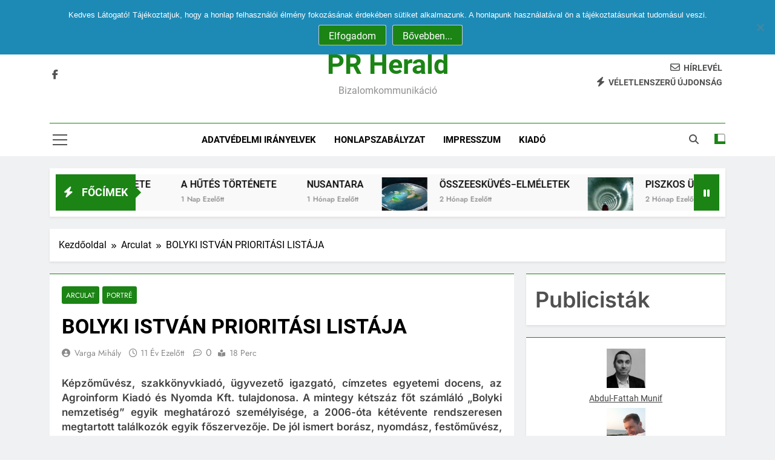

--- FILE ---
content_type: text/html; charset=UTF-8
request_url: https://prherald.hu/bolyki-istvan-prioritasi-listaja/
body_size: 169080
content:
<!doctype html>
<html lang="hu" xmlns:fb="https://www.facebook.com/2008/fbml" xmlns:addthis="https://www.addthis.com/help/api-spec" >
<head>
	<meta charset="UTF-8">
	<meta name="viewport" content="width=device-width, initial-scale=1">
	<link rel="profile" href="https://gmpg.org/xfn/11">
	<meta name='robots' content='index, follow, max-image-preview:large, max-snippet:-1, max-video-preview:-1' />

	<!-- This site is optimized with the Yoast SEO plugin v26.7 - https://yoast.com/wordpress/plugins/seo/ -->
	<title>BOLYKI ISTVÁN PRIORITÁSI LISTÁJA</title>
	<meta name="description" content="Bolyki István, interjú, Képzőművész, szakkönyvkiadó, Agroinform, Agroinform Kiadó, Agroinform Kiadó és Nyomda Kft., Bolyki-nemzetség, Recsk, életút, élettörténet, Ferenczy Képzőművészeti Kör, agrárium, agrár, mezőgazdaság, Bábolna, Eurofarm, Európai Unió, Hóhércsárdás, hóhér, Bogár Imre" />
	<link rel="canonical" href="https://prherald.hu/bolyki-istvan-prioritasi-listaja/" />
	<meta property="og:locale" content="hu_HU" />
	<meta property="og:type" content="article" />
	<meta property="og:title" content="BOLYKI ISTVÁN PRIORITÁSI LISTÁJA" />
	<meta property="og:description" content="Bolyki István, interjú, Képzőművész, szakkönyvkiadó, Agroinform, Agroinform Kiadó, Agroinform Kiadó és Nyomda Kft., Bolyki-nemzetség, Recsk, életút, élettörténet, Ferenczy Képzőművészeti Kör, agrárium, agrár, mezőgazdaság, Bábolna, Eurofarm, Európai Unió, Hóhércsárdás, hóhér, Bogár Imre" />
	<meta property="og:url" content="https://prherald.hu/bolyki-istvan-prioritasi-listaja/" />
	<meta property="og:site_name" content="PR Herald" />
	<meta property="article:published_time" content="2015-06-18T07:22:39+00:00" />
	<meta property="article:modified_time" content="2020-01-26T08:51:43+00:00" />
	<meta property="og:image" content="https://www.prherald.hu/wp-content/uploads/Bolyki-Etelka-portréfelvétele-570x463.jpg" />
	<meta name="author" content="Varga Mihály" />
	<meta name="twitter:card" content="summary_large_image" />
	<meta name="twitter:label1" content="Szerző:" />
	<meta name="twitter:data1" content="Varga Mihály" />
	<meta name="twitter:label2" content="Becsült olvasási idő" />
	<meta name="twitter:data2" content="9 perc" />
	<script type="application/ld+json" class="yoast-schema-graph">{"@context":"https://schema.org","@graph":[{"@type":"Article","@id":"https://prherald.hu/bolyki-istvan-prioritasi-listaja/#article","isPartOf":{"@id":"https://prherald.hu/bolyki-istvan-prioritasi-listaja/"},"author":{"name":"Varga Mihály","@id":"https://prherald.hu/#/schema/person/924c2b35328c03095e7f14db893ac764"},"headline":"BOLYKI ISTVÁN PRIORITÁSI LISTÁJA","datePublished":"2015-06-18T07:22:39+00:00","dateModified":"2020-01-26T08:51:43+00:00","mainEntityOfPage":{"@id":"https://prherald.hu/bolyki-istvan-prioritasi-listaja/"},"wordCount":1834,"commentCount":0,"keywords":["agrár","agrárium","Agroinform","Agroinform Kiadó","Agroinform Kiadó és Nyomda Kft.","Bábolna","Bogár Imre","Bolyki István","Bolyki-nemzetség","élettörténet","életút","Eurofarm","Európai Unió","Ferenczy Képzőművészeti Kör","hóhér","Hóhércsárdás","interjú","Képzőművész","mezőgazdaság","Recsk","szakkönyvkiadó"],"articleSection":["Arculat","Portré"],"inLanguage":"hu","potentialAction":[{"@type":"CommentAction","name":"Comment","target":["https://prherald.hu/bolyki-istvan-prioritasi-listaja/#respond"]}]},{"@type":"WebPage","@id":"https://prherald.hu/bolyki-istvan-prioritasi-listaja/","url":"https://prherald.hu/bolyki-istvan-prioritasi-listaja/","name":"BOLYKI ISTVÁN PRIORITÁSI LISTÁJA","isPartOf":{"@id":"https://prherald.hu/#website"},"datePublished":"2015-06-18T07:22:39+00:00","dateModified":"2020-01-26T08:51:43+00:00","author":{"@id":"https://prherald.hu/#/schema/person/924c2b35328c03095e7f14db893ac764"},"description":"Bolyki István, interjú, Képzőművész, szakkönyvkiadó, Agroinform, Agroinform Kiadó, Agroinform Kiadó és Nyomda Kft., Bolyki-nemzetség, Recsk, életút, élettörténet, Ferenczy Képzőművészeti Kör, agrárium, agrár, mezőgazdaság, Bábolna, Eurofarm, Európai Unió, Hóhércsárdás, hóhér, Bogár Imre","breadcrumb":{"@id":"https://prherald.hu/bolyki-istvan-prioritasi-listaja/#breadcrumb"},"inLanguage":"hu","potentialAction":[{"@type":"ReadAction","target":["https://prherald.hu/bolyki-istvan-prioritasi-listaja/"]}]},{"@type":"BreadcrumbList","@id":"https://prherald.hu/bolyki-istvan-prioritasi-listaja/#breadcrumb","itemListElement":[{"@type":"ListItem","position":1,"name":"Kezdőlap","item":"https://prherald.hu/"},{"@type":"ListItem","position":2,"name":"BOLYKI ISTVÁN PRIORITÁSI LISTÁJA"}]},{"@type":"WebSite","@id":"https://prherald.hu/#website","url":"https://prherald.hu/","name":"PR Herald","description":"bizalomkommunikáció","potentialAction":[{"@type":"SearchAction","target":{"@type":"EntryPoint","urlTemplate":"https://prherald.hu/?s={search_term_string}"},"query-input":{"@type":"PropertyValueSpecification","valueRequired":true,"valueName":"search_term_string"}}],"inLanguage":"hu"},{"@type":"Person","@id":"https://prherald.hu/#/schema/person/924c2b35328c03095e7f14db893ac764","name":"Varga Mihály","image":{"@type":"ImageObject","inLanguage":"hu","@id":"https://prherald.hu/#/schema/person/image/","url":"https://secure.gravatar.com/avatar/148a29141b4cc82080964b294c1e830e0cfdbd5f1716672fb5aa5e5bc185dd0d?s=96&d=mm&r=g","contentUrl":"https://secure.gravatar.com/avatar/148a29141b4cc82080964b294c1e830e0cfdbd5f1716672fb5aa5e5bc185dd0d?s=96&d=mm&r=g","caption":"Varga Mihály"},"description":"Stratégiai kommunikációs tanácsadó, a PR Herald – az első magyar public relations szakfolyóirat – alapító-főszerkesztője. 1983-ban kezdi pályafutását a Magyar Televízió Szegedi Stúdiójában, mint szerkesztő-rendező, majd ’85-től filmgyártásvezetőként dolgozik Budapesten. 1987-től a Magyar Tudományos Akadémia Kutatófilm-stúdiójánál produkciós menedzser. A rendszerváltás idején (illegális körülmények között) külpolitikai tudósításokat szervez, külföldi televíziós társaságoknak szállít dokumentumfilmeket és híranyagokat, a „Keleti Tömb” utolsó szocialista országainak végnapjairól. Több száz publicisztika, rádió- és lapinterjú szerzője és szerkesztője. Olyan szervezetek és vállalatok pr-tevékenységét segítette/segíti, mint az ORTT, a Magyar Államkincstár, a Szerencsejáték Zrt., a Nemzeti Szakképzési Intézet, a Magyar Villamos Művek Rt., a Levegő Munkacsoport, a Fogyatékos Személyek Esélyegyenlőségi Közalapítványa és a Workania. A pályájuk elején álló tehetséges emberek megszállott támogatója. Kapcsolat: varga.mihaly@prherald.hu","sameAs":["https://www.prherald.hu"],"url":"https://prherald.hu/author/varga-mihaly/"}]}</script>
	<!-- / Yoast SEO plugin. -->


<link rel='dns-prefetch' href='//widgetlogic.org' />
<link rel='dns-prefetch' href='//s7.addthis.com' />
<link rel='dns-prefetch' href='//www.googletagmanager.com' />
<link rel='dns-prefetch' href='//pagead2.googlesyndication.com' />
<link rel="alternate" type="application/rss+xml" title="PR Herald &raquo; hírcsatorna" href="https://prherald.hu/feed/" />
<link rel="alternate" type="application/rss+xml" title="PR Herald &raquo; hozzászólás hírcsatorna" href="https://prherald.hu/comments/feed/" />
<link rel="alternate" type="application/rss+xml" title="PR Herald &raquo; BOLYKI ISTVÁN PRIORITÁSI LISTÁJA hozzászólás hírcsatorna" href="https://prherald.hu/bolyki-istvan-prioritasi-listaja/feed/" />
<link rel="alternate" title="oEmbed (JSON)" type="application/json+oembed" href="https://prherald.hu/wp-json/oembed/1.0/embed?url=https%3A%2F%2Fprherald.hu%2Fbolyki-istvan-prioritasi-listaja%2F" />
<link rel="alternate" title="oEmbed (XML)" type="text/xml+oembed" href="https://prherald.hu/wp-json/oembed/1.0/embed?url=https%3A%2F%2Fprherald.hu%2Fbolyki-istvan-prioritasi-listaja%2F&#038;format=xml" />
<style id='wp-img-auto-sizes-contain-inline-css'>
img:is([sizes=auto i],[sizes^="auto," i]){contain-intrinsic-size:3000px 1500px}
/*# sourceURL=wp-img-auto-sizes-contain-inline-css */
</style>
<link rel='stylesheet' id='dashicons-css' href='https://prherald.hu/wp-includes/css/dashicons.min.css?ver=5708190abe949d6bbf8ab221cee54f69' media='all' />
<link rel='stylesheet' id='wp-jquery-ui-dialog-css' href='https://prherald.hu/wp-includes/css/jquery-ui-dialog.min.css?ver=5708190abe949d6bbf8ab221cee54f69' media='all' />
<style id='wp-emoji-styles-inline-css'>

	img.wp-smiley, img.emoji {
		display: inline !important;
		border: none !important;
		box-shadow: none !important;
		height: 1em !important;
		width: 1em !important;
		margin: 0 0.07em !important;
		vertical-align: -0.1em !important;
		background: none !important;
		padding: 0 !important;
	}
/*# sourceURL=wp-emoji-styles-inline-css */
</style>
<style id='wp-block-library-inline-css'>
:root{--wp-block-synced-color:#7a00df;--wp-block-synced-color--rgb:122,0,223;--wp-bound-block-color:var(--wp-block-synced-color);--wp-editor-canvas-background:#ddd;--wp-admin-theme-color:#007cba;--wp-admin-theme-color--rgb:0,124,186;--wp-admin-theme-color-darker-10:#006ba1;--wp-admin-theme-color-darker-10--rgb:0,107,160.5;--wp-admin-theme-color-darker-20:#005a87;--wp-admin-theme-color-darker-20--rgb:0,90,135;--wp-admin-border-width-focus:2px}@media (min-resolution:192dpi){:root{--wp-admin-border-width-focus:1.5px}}.wp-element-button{cursor:pointer}:root .has-very-light-gray-background-color{background-color:#eee}:root .has-very-dark-gray-background-color{background-color:#313131}:root .has-very-light-gray-color{color:#eee}:root .has-very-dark-gray-color{color:#313131}:root .has-vivid-green-cyan-to-vivid-cyan-blue-gradient-background{background:linear-gradient(135deg,#00d084,#0693e3)}:root .has-purple-crush-gradient-background{background:linear-gradient(135deg,#34e2e4,#4721fb 50%,#ab1dfe)}:root .has-hazy-dawn-gradient-background{background:linear-gradient(135deg,#faaca8,#dad0ec)}:root .has-subdued-olive-gradient-background{background:linear-gradient(135deg,#fafae1,#67a671)}:root .has-atomic-cream-gradient-background{background:linear-gradient(135deg,#fdd79a,#004a59)}:root .has-nightshade-gradient-background{background:linear-gradient(135deg,#330968,#31cdcf)}:root .has-midnight-gradient-background{background:linear-gradient(135deg,#020381,#2874fc)}:root{--wp--preset--font-size--normal:16px;--wp--preset--font-size--huge:42px}.has-regular-font-size{font-size:1em}.has-larger-font-size{font-size:2.625em}.has-normal-font-size{font-size:var(--wp--preset--font-size--normal)}.has-huge-font-size{font-size:var(--wp--preset--font-size--huge)}.has-text-align-center{text-align:center}.has-text-align-left{text-align:left}.has-text-align-right{text-align:right}.has-fit-text{white-space:nowrap!important}#end-resizable-editor-section{display:none}.aligncenter{clear:both}.items-justified-left{justify-content:flex-start}.items-justified-center{justify-content:center}.items-justified-right{justify-content:flex-end}.items-justified-space-between{justify-content:space-between}.screen-reader-text{border:0;clip-path:inset(50%);height:1px;margin:-1px;overflow:hidden;padding:0;position:absolute;width:1px;word-wrap:normal!important}.screen-reader-text:focus{background-color:#ddd;clip-path:none;color:#444;display:block;font-size:1em;height:auto;left:5px;line-height:normal;padding:15px 23px 14px;text-decoration:none;top:5px;width:auto;z-index:100000}html :where(.has-border-color){border-style:solid}html :where([style*=border-top-color]){border-top-style:solid}html :where([style*=border-right-color]){border-right-style:solid}html :where([style*=border-bottom-color]){border-bottom-style:solid}html :where([style*=border-left-color]){border-left-style:solid}html :where([style*=border-width]){border-style:solid}html :where([style*=border-top-width]){border-top-style:solid}html :where([style*=border-right-width]){border-right-style:solid}html :where([style*=border-bottom-width]){border-bottom-style:solid}html :where([style*=border-left-width]){border-left-style:solid}html :where(img[class*=wp-image-]){height:auto;max-width:100%}:where(figure){margin:0 0 1em}html :where(.is-position-sticky){--wp-admin--admin-bar--position-offset:var(--wp-admin--admin-bar--height,0px)}@media screen and (max-width:600px){html :where(.is-position-sticky){--wp-admin--admin-bar--position-offset:0px}}

/*# sourceURL=wp-block-library-inline-css */
</style><style id='wp-block-paragraph-inline-css'>
.is-small-text{font-size:.875em}.is-regular-text{font-size:1em}.is-large-text{font-size:2.25em}.is-larger-text{font-size:3em}.has-drop-cap:not(:focus):first-letter{float:left;font-size:8.4em;font-style:normal;font-weight:100;line-height:.68;margin:.05em .1em 0 0;text-transform:uppercase}body.rtl .has-drop-cap:not(:focus):first-letter{float:none;margin-left:.1em}p.has-drop-cap.has-background{overflow:hidden}:root :where(p.has-background){padding:1.25em 2.375em}:where(p.has-text-color:not(.has-link-color)) a{color:inherit}p.has-text-align-left[style*="writing-mode:vertical-lr"],p.has-text-align-right[style*="writing-mode:vertical-rl"]{rotate:180deg}
/*# sourceURL=https://prherald.hu/wp-includes/blocks/paragraph/style.min.css */
</style>
<style id='global-styles-inline-css'>
:root{--wp--preset--aspect-ratio--square: 1;--wp--preset--aspect-ratio--4-3: 4/3;--wp--preset--aspect-ratio--3-4: 3/4;--wp--preset--aspect-ratio--3-2: 3/2;--wp--preset--aspect-ratio--2-3: 2/3;--wp--preset--aspect-ratio--16-9: 16/9;--wp--preset--aspect-ratio--9-16: 9/16;--wp--preset--color--black: #000000;--wp--preset--color--cyan-bluish-gray: #abb8c3;--wp--preset--color--white: #ffffff;--wp--preset--color--pale-pink: #f78da7;--wp--preset--color--vivid-red: #cf2e2e;--wp--preset--color--luminous-vivid-orange: #ff6900;--wp--preset--color--luminous-vivid-amber: #fcb900;--wp--preset--color--light-green-cyan: #7bdcb5;--wp--preset--color--vivid-green-cyan: #00d084;--wp--preset--color--pale-cyan-blue: #8ed1fc;--wp--preset--color--vivid-cyan-blue: #0693e3;--wp--preset--color--vivid-purple: #9b51e0;--wp--preset--gradient--vivid-cyan-blue-to-vivid-purple: linear-gradient(135deg,rgb(6,147,227) 0%,rgb(155,81,224) 100%);--wp--preset--gradient--light-green-cyan-to-vivid-green-cyan: linear-gradient(135deg,rgb(122,220,180) 0%,rgb(0,208,130) 100%);--wp--preset--gradient--luminous-vivid-amber-to-luminous-vivid-orange: linear-gradient(135deg,rgb(252,185,0) 0%,rgb(255,105,0) 100%);--wp--preset--gradient--luminous-vivid-orange-to-vivid-red: linear-gradient(135deg,rgb(255,105,0) 0%,rgb(207,46,46) 100%);--wp--preset--gradient--very-light-gray-to-cyan-bluish-gray: linear-gradient(135deg,rgb(238,238,238) 0%,rgb(169,184,195) 100%);--wp--preset--gradient--cool-to-warm-spectrum: linear-gradient(135deg,rgb(74,234,220) 0%,rgb(151,120,209) 20%,rgb(207,42,186) 40%,rgb(238,44,130) 60%,rgb(251,105,98) 80%,rgb(254,248,76) 100%);--wp--preset--gradient--blush-light-purple: linear-gradient(135deg,rgb(255,206,236) 0%,rgb(152,150,240) 100%);--wp--preset--gradient--blush-bordeaux: linear-gradient(135deg,rgb(254,205,165) 0%,rgb(254,45,45) 50%,rgb(107,0,62) 100%);--wp--preset--gradient--luminous-dusk: linear-gradient(135deg,rgb(255,203,112) 0%,rgb(199,81,192) 50%,rgb(65,88,208) 100%);--wp--preset--gradient--pale-ocean: linear-gradient(135deg,rgb(255,245,203) 0%,rgb(182,227,212) 50%,rgb(51,167,181) 100%);--wp--preset--gradient--electric-grass: linear-gradient(135deg,rgb(202,248,128) 0%,rgb(113,206,126) 100%);--wp--preset--gradient--midnight: linear-gradient(135deg,rgb(2,3,129) 0%,rgb(40,116,252) 100%);--wp--preset--font-size--small: 13px;--wp--preset--font-size--medium: 20px;--wp--preset--font-size--large: 36px;--wp--preset--font-size--x-large: 42px;--wp--preset--spacing--20: 0.44rem;--wp--preset--spacing--30: 0.67rem;--wp--preset--spacing--40: 1rem;--wp--preset--spacing--50: 1.5rem;--wp--preset--spacing--60: 2.25rem;--wp--preset--spacing--70: 3.38rem;--wp--preset--spacing--80: 5.06rem;--wp--preset--shadow--natural: 6px 6px 9px rgba(0, 0, 0, 0.2);--wp--preset--shadow--deep: 12px 12px 50px rgba(0, 0, 0, 0.4);--wp--preset--shadow--sharp: 6px 6px 0px rgba(0, 0, 0, 0.2);--wp--preset--shadow--outlined: 6px 6px 0px -3px rgb(255, 255, 255), 6px 6px rgb(0, 0, 0);--wp--preset--shadow--crisp: 6px 6px 0px rgb(0, 0, 0);}:where(.is-layout-flex){gap: 0.5em;}:where(.is-layout-grid){gap: 0.5em;}body .is-layout-flex{display: flex;}.is-layout-flex{flex-wrap: wrap;align-items: center;}.is-layout-flex > :is(*, div){margin: 0;}body .is-layout-grid{display: grid;}.is-layout-grid > :is(*, div){margin: 0;}:where(.wp-block-columns.is-layout-flex){gap: 2em;}:where(.wp-block-columns.is-layout-grid){gap: 2em;}:where(.wp-block-post-template.is-layout-flex){gap: 1.25em;}:where(.wp-block-post-template.is-layout-grid){gap: 1.25em;}.has-black-color{color: var(--wp--preset--color--black) !important;}.has-cyan-bluish-gray-color{color: var(--wp--preset--color--cyan-bluish-gray) !important;}.has-white-color{color: var(--wp--preset--color--white) !important;}.has-pale-pink-color{color: var(--wp--preset--color--pale-pink) !important;}.has-vivid-red-color{color: var(--wp--preset--color--vivid-red) !important;}.has-luminous-vivid-orange-color{color: var(--wp--preset--color--luminous-vivid-orange) !important;}.has-luminous-vivid-amber-color{color: var(--wp--preset--color--luminous-vivid-amber) !important;}.has-light-green-cyan-color{color: var(--wp--preset--color--light-green-cyan) !important;}.has-vivid-green-cyan-color{color: var(--wp--preset--color--vivid-green-cyan) !important;}.has-pale-cyan-blue-color{color: var(--wp--preset--color--pale-cyan-blue) !important;}.has-vivid-cyan-blue-color{color: var(--wp--preset--color--vivid-cyan-blue) !important;}.has-vivid-purple-color{color: var(--wp--preset--color--vivid-purple) !important;}.has-black-background-color{background-color: var(--wp--preset--color--black) !important;}.has-cyan-bluish-gray-background-color{background-color: var(--wp--preset--color--cyan-bluish-gray) !important;}.has-white-background-color{background-color: var(--wp--preset--color--white) !important;}.has-pale-pink-background-color{background-color: var(--wp--preset--color--pale-pink) !important;}.has-vivid-red-background-color{background-color: var(--wp--preset--color--vivid-red) !important;}.has-luminous-vivid-orange-background-color{background-color: var(--wp--preset--color--luminous-vivid-orange) !important;}.has-luminous-vivid-amber-background-color{background-color: var(--wp--preset--color--luminous-vivid-amber) !important;}.has-light-green-cyan-background-color{background-color: var(--wp--preset--color--light-green-cyan) !important;}.has-vivid-green-cyan-background-color{background-color: var(--wp--preset--color--vivid-green-cyan) !important;}.has-pale-cyan-blue-background-color{background-color: var(--wp--preset--color--pale-cyan-blue) !important;}.has-vivid-cyan-blue-background-color{background-color: var(--wp--preset--color--vivid-cyan-blue) !important;}.has-vivid-purple-background-color{background-color: var(--wp--preset--color--vivid-purple) !important;}.has-black-border-color{border-color: var(--wp--preset--color--black) !important;}.has-cyan-bluish-gray-border-color{border-color: var(--wp--preset--color--cyan-bluish-gray) !important;}.has-white-border-color{border-color: var(--wp--preset--color--white) !important;}.has-pale-pink-border-color{border-color: var(--wp--preset--color--pale-pink) !important;}.has-vivid-red-border-color{border-color: var(--wp--preset--color--vivid-red) !important;}.has-luminous-vivid-orange-border-color{border-color: var(--wp--preset--color--luminous-vivid-orange) !important;}.has-luminous-vivid-amber-border-color{border-color: var(--wp--preset--color--luminous-vivid-amber) !important;}.has-light-green-cyan-border-color{border-color: var(--wp--preset--color--light-green-cyan) !important;}.has-vivid-green-cyan-border-color{border-color: var(--wp--preset--color--vivid-green-cyan) !important;}.has-pale-cyan-blue-border-color{border-color: var(--wp--preset--color--pale-cyan-blue) !important;}.has-vivid-cyan-blue-border-color{border-color: var(--wp--preset--color--vivid-cyan-blue) !important;}.has-vivid-purple-border-color{border-color: var(--wp--preset--color--vivid-purple) !important;}.has-vivid-cyan-blue-to-vivid-purple-gradient-background{background: var(--wp--preset--gradient--vivid-cyan-blue-to-vivid-purple) !important;}.has-light-green-cyan-to-vivid-green-cyan-gradient-background{background: var(--wp--preset--gradient--light-green-cyan-to-vivid-green-cyan) !important;}.has-luminous-vivid-amber-to-luminous-vivid-orange-gradient-background{background: var(--wp--preset--gradient--luminous-vivid-amber-to-luminous-vivid-orange) !important;}.has-luminous-vivid-orange-to-vivid-red-gradient-background{background: var(--wp--preset--gradient--luminous-vivid-orange-to-vivid-red) !important;}.has-very-light-gray-to-cyan-bluish-gray-gradient-background{background: var(--wp--preset--gradient--very-light-gray-to-cyan-bluish-gray) !important;}.has-cool-to-warm-spectrum-gradient-background{background: var(--wp--preset--gradient--cool-to-warm-spectrum) !important;}.has-blush-light-purple-gradient-background{background: var(--wp--preset--gradient--blush-light-purple) !important;}.has-blush-bordeaux-gradient-background{background: var(--wp--preset--gradient--blush-bordeaux) !important;}.has-luminous-dusk-gradient-background{background: var(--wp--preset--gradient--luminous-dusk) !important;}.has-pale-ocean-gradient-background{background: var(--wp--preset--gradient--pale-ocean) !important;}.has-electric-grass-gradient-background{background: var(--wp--preset--gradient--electric-grass) !important;}.has-midnight-gradient-background{background: var(--wp--preset--gradient--midnight) !important;}.has-small-font-size{font-size: var(--wp--preset--font-size--small) !important;}.has-medium-font-size{font-size: var(--wp--preset--font-size--medium) !important;}.has-large-font-size{font-size: var(--wp--preset--font-size--large) !important;}.has-x-large-font-size{font-size: var(--wp--preset--font-size--x-large) !important;}
/*# sourceURL=global-styles-inline-css */
</style>

<style id='classic-theme-styles-inline-css'>
/*! This file is auto-generated */
.wp-block-button__link{color:#fff;background-color:#32373c;border-radius:9999px;box-shadow:none;text-decoration:none;padding:calc(.667em + 2px) calc(1.333em + 2px);font-size:1.125em}.wp-block-file__button{background:#32373c;color:#fff;text-decoration:none}
/*# sourceURL=/wp-includes/css/classic-themes.min.css */
</style>
<link rel='stylesheet' id='block-widget-css' href='https://prherald.hu/wp-content/plugins/widget-logic/block_widget/css/widget.css?ver=1768285647' media='all' />
<link rel='stylesheet' id='cookie-notice-front-css' href='https://prherald.hu/wp-content/plugins/cookie-notice/css/front.min.css?ver=2.5.11' media='all' />
<link rel='stylesheet' id='easy_author_image-css' href='https://prherald.hu/wp-content/plugins/easy-author-image/css/easy-author-image.css?ver=5708190abe949d6bbf8ab221cee54f69' media='all' />
<link rel='stylesheet' id='ye_dynamic-css' href='https://prherald.hu/wp-content/plugins/youtube-embed/css/main.min.css?ver=5.4' media='all' />
<link rel='stylesheet' id='fontawesome-css' href='https://prherald.hu/wp-content/themes/newsmatic/assets/lib/fontawesome/css/all.min.css?ver=5.15.3' media='all' />
<link rel='stylesheet' id='fontawesome-6-css' href='https://prherald.hu/wp-content/themes/newsmatic/assets/lib/fontawesome-6/css/all.min.css?ver=6.5.1' media='all' />
<link rel='stylesheet' id='slick-css' href='https://prherald.hu/wp-content/themes/newsmatic/assets/lib/slick/slick.css?ver=1.8.1' media='all' />
<link rel='stylesheet' id='newsmatic-typo-fonts-css' href='https://prherald.hu/wp-content/fonts/46c6f2034e977a3258235fded0166e95.css' media='all' />
<link rel='stylesheet' id='newsmatic-style-css' href='https://prherald.hu/wp-content/themes/newsmatic/style.css?ver=1.3.12' media='all' />
<style id='newsmatic-style-inline-css'>
body.newsmatic_font_typography{ --newsmatic-global-preset-color-1: #64748b;}
 body.newsmatic_font_typography{ --newsmatic-global-preset-color-2: #27272a;}
 body.newsmatic_font_typography{ --newsmatic-global-preset-color-3: #ef4444;}
 body.newsmatic_font_typography{ --newsmatic-global-preset-color-4: #eab308;}
 body.newsmatic_font_typography{ --newsmatic-global-preset-color-5: #84cc16;}
 body.newsmatic_font_typography{ --newsmatic-global-preset-color-6: #22c55e;}
 body.newsmatic_font_typography{ --newsmatic-global-preset-color-7: #06b6d4;}
 body.newsmatic_font_typography{ --newsmatic-global-preset-color-8: #0284c7;}
 body.newsmatic_font_typography{ --newsmatic-global-preset-color-9: #6366f1;}
 body.newsmatic_font_typography{ --newsmatic-global-preset-color-10: #84cc16;}
 body.newsmatic_font_typography{ --newsmatic-global-preset-color-11: #a855f7;}
 body.newsmatic_font_typography{ --newsmatic-global-preset-color-12: #f43f5e;}
 body.newsmatic_font_typography{ --newsmatic-global-preset-gradient-color-1: linear-gradient( 135deg, #485563 10%, #29323c 100%);}
 body.newsmatic_font_typography{ --newsmatic-global-preset-gradient-color-2: linear-gradient( 135deg, #FF512F 10%, #F09819 100%);}
 body.newsmatic_font_typography{ --newsmatic-global-preset-gradient-color-3: linear-gradient( 135deg, #00416A 10%, #E4E5E6 100%);}
 body.newsmatic_font_typography{ --newsmatic-global-preset-gradient-color-4: linear-gradient( 135deg, #CE9FFC 10%, #7367F0 100%);}
 body.newsmatic_font_typography{ --newsmatic-global-preset-gradient-color-5: linear-gradient( 135deg, #90F7EC 10%, #32CCBC 100%);}
 body.newsmatic_font_typography{ --newsmatic-global-preset-gradient-color-6: linear-gradient( 135deg, #81FBB8 10%, #28C76F 100%);}
 body.newsmatic_font_typography{ --newsmatic-global-preset-gradient-color-7: linear-gradient( 135deg, #EB3349 10%, #F45C43 100%);}
 body.newsmatic_font_typography{ --newsmatic-global-preset-gradient-color-8: linear-gradient( 135deg, #FFF720 10%, #3CD500 100%);}
 body.newsmatic_font_typography{ --newsmatic-global-preset-gradient-color-9: linear-gradient( 135deg, #FF96F9 10%, #C32BAC 100%);}
 body.newsmatic_font_typography{ --newsmatic-global-preset-gradient-color-10: linear-gradient( 135deg, #69FF97 10%, #00E4FF 100%);}
 body.newsmatic_font_typography{ --newsmatic-global-preset-gradient-color-11: linear-gradient( 135deg, #3C8CE7 10%, #00EAFF 100%);}
 body.newsmatic_font_typography{ --newsmatic-global-preset-gradient-color-12: linear-gradient( 135deg, #FF7AF5 10%, #513162 100%);}
 body.newsmatic_font_typography{ --theme-block-top-border-color: #1b8415;}
.newsmatic_font_typography { --header-padding: 35px;} .newsmatic_font_typography { --header-padding-tablet: 30px;} .newsmatic_font_typography { --header-padding-smartphone: 30px;}.newsmatic_main_body .site-header.layout--default .top-header{ background: #1b8415}.newsmatic_font_typography .header-custom-button{ background: linear-gradient(135deg,rgb(178,7,29) 0%,rgb(1,1,1) 100%)}.newsmatic_font_typography .header-custom-button:hover{ background: #b2071d}.newsmatic_font_typography { --site-title-family : Roboto; }
.newsmatic_font_typography { --site-title-weight : 700; }
.newsmatic_font_typography { --site-title-texttransform : capitalize; }
.newsmatic_font_typography { --site-title-textdecoration : none; }
.newsmatic_font_typography { --site-title-size : 45px; }
.newsmatic_font_typography { --site-title-size-tab : 43px; }
.newsmatic_font_typography { --site-title-size-mobile : 40px; }
.newsmatic_font_typography { --site-title-lineheight : 45px; }
.newsmatic_font_typography { --site-title-lineheight-tab : 42px; }
.newsmatic_font_typography { --site-title-lineheight-mobile : 40px; }
.newsmatic_font_typography { --site-title-letterspacing : 0px; }
.newsmatic_font_typography { --site-title-letterspacing-tab : 0px; }
.newsmatic_font_typography { --site-title-letterspacing-mobile : 0px; }
.newsmatic_font_typography { --site-tagline-family : Roboto; }
.newsmatic_font_typography { --site-tagline-weight : 400; }
.newsmatic_font_typography { --site-tagline-texttransform : capitalize; }
.newsmatic_font_typography { --site-tagline-textdecoration : none; }
.newsmatic_font_typography { --site-tagline-size : 16px; }
.newsmatic_font_typography { --site-tagline-size-tab : 16px; }
.newsmatic_font_typography { --site-tagline-size-mobile : 16px; }
.newsmatic_font_typography { --site-tagline-lineheight : 26px; }
.newsmatic_font_typography { --site-tagline-lineheight-tab : 26px; }
.newsmatic_font_typography { --site-tagline-lineheight-mobile : 16px; }
.newsmatic_font_typography { --site-tagline-letterspacing : 0px; }
.newsmatic_font_typography { --site-tagline-letterspacing-tab : 0px; }
.newsmatic_font_typography { --site-tagline-letterspacing-mobile : 0px; }
body .site-branding img.custom-logo{ width: 230px; }@media(max-width: 940px) { body .site-branding img.custom-logo{ width: 200px; } }
@media(max-width: 610px) { body .site-branding img.custom-logo{ width: 200px; } }
.newsmatic_font_typography  { --sidebar-toggle-color: #525252;}.newsmatic_font_typography  { --sidebar-toggle-color-hover : #1B8415; }.newsmatic_font_typography  { --search-color: #525252;}.newsmatic_font_typography  { --search-color-hover : #1B8415; }.newsmatic_main_body { --site-bk-color: #F0F1F2}.newsmatic_font_typography  { --move-to-top-background-color: #1B8415;}.newsmatic_font_typography  { --move-to-top-background-color-hover : #1B8415; }.newsmatic_font_typography  { --move-to-top-color: #fff;}.newsmatic_font_typography  { --move-to-top-color-hover : #fff; }@media(max-width: 610px) { .ads-banner{ display : block;} }@media(max-width: 610px) { body #newsmatic-scroll-to-top.show{ display : none;} }body .site-header.layout--default .menu-section .row{ border-top: 1px solid #1B8415;}body .site-footer.dark_bk{ border-top: 5px solid #1B8415;}.newsmatic_font_typography  { --custom-btn-color: #ffffff;}.newsmatic_font_typography  { --custom-btn-color-hover : #ffffff; } body.newsmatic_main_body{ --theme-color-red: #1B8415;} body.newsmatic_dark_mode{ --theme-color-red: #1B8415;}body .post-categories .cat-item.cat-7 { background-color : #1B8415} body .newsmatic-category-no-bk .post-categories .cat-item.cat-7 a  { color : #1B8415} body.single .post-categories .cat-item.cat-7 { background-color : #1B8415} body .post-categories .cat-item.cat-24 { background-color : #1B8415} body .newsmatic-category-no-bk .post-categories .cat-item.cat-24 a  { color : #1B8415} body.single .post-categories .cat-item.cat-24 { background-color : #1B8415} body .post-categories .cat-item.cat-3 { background-color : #1B8415} body .newsmatic-category-no-bk .post-categories .cat-item.cat-3 a  { color : #1B8415} body.single .post-categories .cat-item.cat-3 { background-color : #1B8415} body .post-categories .cat-item.cat-4 { background-color : #1B8415} body .newsmatic-category-no-bk .post-categories .cat-item.cat-4 a  { color : #1B8415} body.single .post-categories .cat-item.cat-4 { background-color : #1B8415} body .post-categories .cat-item.cat-26 { background-color : #1B8415} body .newsmatic-category-no-bk .post-categories .cat-item.cat-26 a  { color : #1B8415} body.single .post-categories .cat-item.cat-26 { background-color : #1B8415} body .post-categories .cat-item.cat-27 { background-color : #1B8415} body .newsmatic-category-no-bk .post-categories .cat-item.cat-27 a  { color : #1B8415} body.single .post-categories .cat-item.cat-27 { background-color : #1B8415} body .post-categories .cat-item.cat-23 { background-color : #1B8415} body .newsmatic-category-no-bk .post-categories .cat-item.cat-23 a  { color : #1B8415} body.single .post-categories .cat-item.cat-23 { background-color : #1B8415} body .post-categories .cat-item.cat-6 { background-color : #1B8415} body .newsmatic-category-no-bk .post-categories .cat-item.cat-6 a  { color : #1B8415} body.single .post-categories .cat-item.cat-6 { background-color : #1B8415} body .post-categories .cat-item.cat-28 { background-color : #1B8415} body .newsmatic-category-no-bk .post-categories .cat-item.cat-28 a  { color : #1B8415} body.single .post-categories .cat-item.cat-28 { background-color : #1B8415} body .post-categories .cat-item.cat-8 { background-color : #1B8415} body .newsmatic-category-no-bk .post-categories .cat-item.cat-8 a  { color : #1B8415} body.single .post-categories .cat-item.cat-8 { background-color : #1B8415} body .post-categories .cat-item.cat-29 { background-color : #1B8415} body .newsmatic-category-no-bk .post-categories .cat-item.cat-29 a  { color : #1B8415} body.single .post-categories .cat-item.cat-29 { background-color : #1B8415} body .post-categories .cat-item.cat-9 { background-color : #1B8415} body .newsmatic-category-no-bk .post-categories .cat-item.cat-9 a  { color : #1B8415} body.single .post-categories .cat-item.cat-9 { background-color : #1B8415} body .post-categories .cat-item.cat-11 { background-color : #1B8415} body .newsmatic-category-no-bk .post-categories .cat-item.cat-11 a  { color : #1B8415} body.single .post-categories .cat-item.cat-11 { background-color : #1B8415} body .post-categories .cat-item.cat-30 { background-color : #1B8415} body .newsmatic-category-no-bk .post-categories .cat-item.cat-30 a  { color : #1B8415} body.single .post-categories .cat-item.cat-30 { background-color : #1B8415} body .post-categories .cat-item.cat-13 { background-color : #1B8415} body .newsmatic-category-no-bk .post-categories .cat-item.cat-13 a  { color : #1B8415} body.single .post-categories .cat-item.cat-13 { background-color : #1B8415} body .post-categories .cat-item.cat-31 { background-color : #1B8415} body .newsmatic-category-no-bk .post-categories .cat-item.cat-31 a  { color : #1B8415} body.single .post-categories .cat-item.cat-31 { background-color : #1B8415} body .post-categories .cat-item.cat-14 { background-color : #1B8415} body .newsmatic-category-no-bk .post-categories .cat-item.cat-14 a  { color : #1B8415} body.single .post-categories .cat-item.cat-14 { background-color : #1B8415} body .post-categories .cat-item.cat-15 { background-color : #1B8415} body .newsmatic-category-no-bk .post-categories .cat-item.cat-15 a  { color : #1B8415} body.single .post-categories .cat-item.cat-15 { background-color : #1B8415} body .post-categories .cat-item.cat-16 { background-color : #1B8415} body .newsmatic-category-no-bk .post-categories .cat-item.cat-16 a  { color : #1B8415} body.single .post-categories .cat-item.cat-16 { background-color : #1B8415} body .post-categories .cat-item.cat-17 { background-color : #1B8415} body .newsmatic-category-no-bk .post-categories .cat-item.cat-17 a  { color : #1B8415} body.single .post-categories .cat-item.cat-17 { background-color : #1B8415} body .post-categories .cat-item.cat-18 { background-color : #1B8415} body .newsmatic-category-no-bk .post-categories .cat-item.cat-18 a  { color : #1B8415} body.single .post-categories .cat-item.cat-18 { background-color : #1B8415} body .post-categories .cat-item.cat-19 { background-color : #1B8415} body .newsmatic-category-no-bk .post-categories .cat-item.cat-19 a  { color : #1B8415} body.single .post-categories .cat-item.cat-19 { background-color : #1B8415} body .post-categories .cat-item.cat-21 { background-color : #1B8415} body .newsmatic-category-no-bk .post-categories .cat-item.cat-21 a  { color : #1B8415} body.single .post-categories .cat-item.cat-21 { background-color : #1B8415} body .post-categories .cat-item.cat-10 { background-color : #1B8415} body .newsmatic-category-no-bk .post-categories .cat-item.cat-10 a  { color : #1B8415} body.single .post-categories .cat-item.cat-10 { background-color : #1B8415} body .post-categories .cat-item.cat-10851 { background-color : #1B8415} body .newsmatic-category-no-bk .post-categories .cat-item.cat-10851 a  { color : #1B8415} body.single .post-categories .cat-item.cat-10851 { background-color : #1B8415}  #main-banner-section .main-banner-slider figure.post-thumb { border-radius: 0px; } #main-banner-section .main-banner-slider .post-element{ border-radius: 0px;}
 @media (max-width: 769px){ #main-banner-section .main-banner-slider figure.post-thumb { border-radius: 0px; } #main-banner-section .main-banner-slider .post-element { border-radius: 0px; } }
 @media (max-width: 548px){ #main-banner-section .main-banner-slider figure.post-thumb  { border-radius: 0px; } #main-banner-section .main-banner-slider .post-element { border-radius: 0px; } }
 #main-banner-section .main-banner-trailing-posts figure.post-thumb, #main-banner-section .banner-trailing-posts figure.post-thumb { border-radius: 0px } #main-banner-section .banner-trailing-posts .post-element { border-radius: 0px;}
 @media (max-width: 769px){ #main-banner-section .main-banner-trailing-posts figure.post-thumb,
				#main-banner-section .banner-trailing-posts figure.post-thumb { border-radius: 0px } #main-banner-section .banner-trailing-posts .post-element { border-radius: 0px;} }
 @media (max-width: 548px){ #main-banner-section .main-banner-trailing-posts figure.post-thumb,
				#main-banner-section .banner-trailing-posts figure.post-thumb  { border-radius: 0px  } #main-banner-section .banner-trailing-posts .post-element { border-radius: 0px;} }
 main.site-main .primary-content article figure.post-thumb-wrap { padding-bottom: calc( 0.25 * 100% ) }
 @media (max-width: 769px){ main.site-main .primary-content article figure.post-thumb-wrap { padding-bottom: calc( 0.4 * 100% ) } }
 @media (max-width: 548px){ main.site-main .primary-content article figure.post-thumb-wrap { padding-bottom: calc( 0.4 * 100% ) } }
 main.site-main .primary-content article figure.post-thumb-wrap { border-radius: 0px}
 @media (max-width: 769px){ main.site-main .primary-content article figure.post-thumb-wrap { border-radius: 0px } }
 @media (max-width: 548px){ main.site-main .primary-content article figure.post-thumb-wrap { border-radius: 0px  } }
#block--1763281293089u article figure.post-thumb-wrap { padding-bottom: calc( 0.6 * 100% ) }
 @media (max-width: 769px){ #block--1763281293089u article figure.post-thumb-wrap { padding-bottom: calc( 0.8 * 100% ) } }
 @media (max-width: 548px){ #block--1763281293089u article figure.post-thumb-wrap { padding-bottom: calc( 0.6 * 100% ) }}
#block--1763281293089u article figure.post-thumb-wrap { border-radius: 0px }
 @media (max-width: 769px){ #block--1763281293089u article figure.post-thumb-wrap { border-radius: 0px } }
 @media (max-width: 548px){ #block--1763281293089u article figure.post-thumb-wrap { border-radius: 0px } }
#block--1763281293093j article figure.post-thumb-wrap { padding-bottom: calc( 0.6 * 100% ) }
 @media (max-width: 769px){ #block--1763281293093j article figure.post-thumb-wrap { padding-bottom: calc( 0.8 * 100% ) } }
 @media (max-width: 548px){ #block--1763281293093j article figure.post-thumb-wrap { padding-bottom: calc( 0.6 * 100% ) }}
#block--1763281293093j article figure.post-thumb-wrap { border-radius: 0px }
 @media (max-width: 769px){ #block--1763281293093j article figure.post-thumb-wrap { border-radius: 0px } }
 @media (max-width: 548px){ #block--1763281293093j article figure.post-thumb-wrap { border-radius: 0px } }
#block--1763281293094x article figure.post-thumb-wrap { padding-bottom: calc( 0.25 * 100% ) }
 @media (max-width: 769px){ #block--1763281293094x article figure.post-thumb-wrap { padding-bottom: calc( 0.25 * 100% ) } }
 @media (max-width: 548px){ #block--1763281293094x article figure.post-thumb-wrap { padding-bottom: calc( 0.25 * 100% ) }}
#block--1763281293094x article figure.post-thumb-wrap { border-radius: 0px }
 @media (max-width: 769px){ #block--1763281293094x article figure.post-thumb-wrap { border-radius: 0px } }
 @media (max-width: 548px){ #block--1763281293094x article figure.post-thumb-wrap { border-radius: 0px } }
#block--1763281293096k article figure.post-thumb-wrap { padding-bottom: calc( 0.6 * 100% ) }
 @media (max-width: 769px){ #block--1763281293096k article figure.post-thumb-wrap { padding-bottom: calc( 0.8 * 100% ) } }
 @media (max-width: 548px){ #block--1763281293096k article figure.post-thumb-wrap { padding-bottom: calc( 0.6 * 100% ) }}
#block--1763281293096k article figure.post-thumb-wrap { border-radius: 0px }
 @media (max-width: 769px){ #block--1763281293096k article figure.post-thumb-wrap { border-radius: 0px } }
 @media (max-width: 548px){ #block--1763281293096k article figure.post-thumb-wrap { border-radius: 0px } }
/*# sourceURL=newsmatic-style-inline-css */
</style>
<link rel='stylesheet' id='newsmatic-main-style-css' href='https://prherald.hu/wp-content/themes/newsmatic/assets/css/main.css?ver=1.3.12' media='all' />
<link rel='stylesheet' id='newsmatic-loader-style-css' href='https://prherald.hu/wp-content/themes/newsmatic/assets/css/loader.css?ver=1.3.12' media='all' />
<link rel='stylesheet' id='newsmatic-responsive-style-css' href='https://prherald.hu/wp-content/themes/newsmatic/assets/css/responsive.css?ver=1.3.12' media='all' />
<link rel='stylesheet' id='addthis_all_pages-css' href='https://prherald.hu/wp-content/plugins/addthis/frontend/build/addthis_wordpress_public.min.css?ver=5708190abe949d6bbf8ab221cee54f69' media='all' />
<script src="https://prherald.hu/wp-includes/js/jquery/jquery.min.js?ver=3.7.1" id="jquery-core-js"></script>
<script src="https://prherald.hu/wp-includes/js/jquery/jquery-migrate.min.js?ver=3.4.1" id="jquery-migrate-js"></script>
<script id="cookie-notice-front-js-before">
var cnArgs = {"ajaxUrl":"https:\/\/prherald.hu\/wp-admin\/admin-ajax.php","nonce":"12e3c287ab","hideEffect":"fade","position":"top","onScroll":false,"onScrollOffset":100,"onClick":false,"cookieName":"cookie_notice_accepted","cookieTime":2592000,"cookieTimeRejected":2592000,"globalCookie":false,"redirection":false,"cache":false,"revokeCookies":false,"revokeCookiesOpt":"automatic"};

//# sourceURL=cookie-notice-front-js-before
</script>
<script src="https://prherald.hu/wp-content/plugins/cookie-notice/js/front.min.js?ver=2.5.11" id="cookie-notice-front-js"></script>
<link rel="https://api.w.org/" href="https://prherald.hu/wp-json/" /><link rel="alternate" title="JSON" type="application/json" href="https://prherald.hu/wp-json/wp/v2/posts/51386" /><link rel="EditURI" type="application/rsd+xml" title="RSD" href="https://prherald.hu/xmlrpc.php?rsd" />
<!-- start Simple Custom CSS and JS -->
<style>
/* Add your CSS code here.

For example:
.example {
    color: red;
}

For brushing up on your CSS knowledge, check out http://www.w3schools.com/css/css_syntax.asp

End of comment */ 

body
{height: 80%}!important;
</style>
<!-- end Simple Custom CSS and JS -->
<!-- start Simple Custom CSS and JS -->
<style>


.dropdown ul li a {
    color: #FFF;
}

</style>
<!-- end Simple Custom CSS and JS -->
<meta name="generator" content="Site Kit by Google 1.170.0" /><!-- Global site tag (gtag.js) - Google Analytics -->
<script async src="https://www.googletagmanager.com/gtag/js?id=UA-130210029-1"></script>
<script>
  window.dataLayer = window.dataLayer || [];
  function gtag(){dataLayer.push(arguments);}
  gtag('js', new Date());

  gtag('config', 'UA-130210029-1');
</script>
<!-- Google AdSense meta tags added by Site Kit -->
<meta name="google-adsense-platform-account" content="ca-host-pub-2644536267352236">
<meta name="google-adsense-platform-domain" content="sitekit.withgoogle.com">
<!-- End Google AdSense meta tags added by Site Kit -->
		<style type="text/css">
							header .site-title a, header .site-title a:after  {
					color: #1B8415;
				}
				header .site-title a:hover {
					color: #1B8415;
				}
								.site-description {
						color: #8f8f8f;
					}
						</style>
		
<!-- Google AdSense snippet added by Site Kit -->
<script async src="https://pagead2.googlesyndication.com/pagead/js/adsbygoogle.js?client=ca-pub-6563341975365264&amp;host=ca-host-pub-2644536267352236" crossorigin="anonymous"></script>

<!-- End Google AdSense snippet added by Site Kit -->
<link rel="icon" href="https://prherald.hu/wp-content/uploads/cropped-pr-herald_logo-32x32.jpg" sizes="32x32" />
<link rel="icon" href="https://prherald.hu/wp-content/uploads/cropped-pr-herald_logo-192x192.jpg" sizes="192x192" />
<link rel="apple-touch-icon" href="https://prherald.hu/wp-content/uploads/cropped-pr-herald_logo-180x180.jpg" />
<meta name="msapplication-TileImage" content="https://prherald.hu/wp-content/uploads/cropped-pr-herald_logo-270x270.jpg" />
<link rel='stylesheet' id='author-avatars-shortcode-css' href='https://prherald.hu/wp-content/plugins/author-avatars/css/shortcode.css?ver=2.1.25' media='all' />
</head>

<body data-rsssl=1 class="wp-singular post-template-default single single-post postid-51386 single-format-standard wp-theme-newsmatic cookies-not-set newsmatic-title-two newsmatic-image-hover--effect-two site-full-width--layout newsmatic_site_block_border_top right-sidebar newsmatic_main_body newsmatic_font_typography" itemtype='https://schema.org/Blog' itemscope='itemscope'>
<div id="page" class="site">
	<a class="skip-link screen-reader-text" href="#primary">Ugrás a tartalomra</a>
				<div class="newsmatic_ovelay_div"></div>
						
			<header id="masthead" class="site-header layout--default layout--one">
				<div class="top-header"><div class="newsmatic-container"><div class="row">         <div class="top-date-time">
            <span class="date">2026.01.17.</span>
            <span class="time"></span>
         </div>
               <div class="top-ticker-news">
            <ul class="ticker-item-wrap">
                                          <li class="ticker-item"><a href="https://prherald.hu/a-vallas-rovid-tortenete/" title="A VALLÁS RÖVID TÖRTÉNETE">A VALLÁS RÖVID TÖRTÉNETE</a></h2></li>
                                                   <li class="ticker-item"><a href="https://prherald.hu/a-hutes-tortenete/" title="A HŰTÉS TÖRTÉNETE">A HŰTÉS TÖRTÉNETE</a></h2></li>
                                                   <li class="ticker-item"><a href="https://prherald.hu/nusantara/" title="NUSANTARA">NUSANTARA</a></h2></li>
                                                   <li class="ticker-item"><a href="https://prherald.hu/osszeeskuves%e2%88%92elmeletek/" title="ÖSSZEESKÜVÉS−ELMÉLETEK">ÖSSZEESKÜVÉS−ELMÉLETEK</a></h2></li>
                                    </ul>
			</div>
      </div></div></div>        <div class="main-header order--social-logo-buttons">
            <div class="site-branding-section">
                <div class="newsmatic-container">
                    <div class="row">
                                 <div class="social-icons-wrap"><div class="social-icons">					<a class="social-icon" href="https://www.facebook.com/prherald" target="_blank"><i class="fab fa-facebook-f selected"></i></a>
		</div></div>
                  <div class="site-branding">
                                        <p class="site-title"><a href="https://prherald.hu/" rel="home">PR Herald</a></p>
                                    <p class="site-description">bizalomkommunikáció</p>
                            </div><!-- .site-branding -->
         <div class="header-right-button-wrap">            <div class="newsletter-element">
                <a href="" data-popup="redirect">
                    <span class="title-icon"><i class="far fa-envelope"></i></span><span class="title-text">Hírlevél</span>                </a>
            </div><!-- .newsletter-element -->
                    <div class="random-news-element">
                <a href="https://prherald.hu?newsmaticargs=custom&#038;posts=random">
                    <span class="title-icon"><i class="fas fa-bolt"></i></span><span class="title-text">Véletlenszerű újdonság</span>                </a>
            </div><!-- .random-news-element -->
        </div><!-- .header-right-button-wrap -->                    </div>
                </div>
            </div>
            <div class="menu-section">
                <div class="newsmatic-container">
                    <div class="row">
                                    <div class="sidebar-toggle-wrap">
                <a class="sidebar-toggle-trigger" href="javascript:void(0);">
                    <div class="newsmatic_sidetoggle_menu_burger">
                      <span></span>
                      <span></span>
                      <span></span>
                  </div>
                </a>
                <div class="sidebar-toggle hide">
                <span class="sidebar-toggle-close"><i class="fas fa-times"></i></span>
                  <div class="newsmatic-container">
                    <div class="row">
                      <section id="block-2" class="widget widget_block widget_text">
<p></p>
</section>                    </div>
                  </div>
                </div>
            </div>
                 <nav id="site-navigation" class="main-navigation hover-effect--none">
            <button class="menu-toggle" aria-controls="primary-menu" aria-expanded="false">
                <div id="newsmatic_menu_burger">
                    <span></span>
                    <span></span>
                    <span></span>
                </div>
                <span class="menu_txt">Menü</span></button>
            <div id="header-menu" class="menu"><ul>
<li class="page_item page-item-64994"><a href="https://prherald.hu/adatvedelmi-iranyelvek/">Adatvédelmi irányelvek</a></li>
<li class="page_item page-item-51"><a href="https://prherald.hu/honlapszabalyzat/">Honlapszabályzat</a></li>
<li class="page_item page-item-47"><a href="https://prherald.hu/impresszum/">IMPRESSZUM</a></li>
<li class="page_item page-item-941"><a href="https://prherald.hu/kiado-2/">Kiadó</a></li>
</ul></div>
        </nav><!-- #site-navigation -->
                  <div class="search-wrap">
                <button class="search-trigger">
                    <i class="fas fa-search"></i>
                </button>
                <div class="search-form-wrap hide">
                    <form role="search" method="get" class="search-form" action="https://prherald.hu/">
				<label>
					<span class="screen-reader-text">Keresés:</span>
					<input type="search" class="search-field" placeholder="Keresés&hellip;" value="" name="s" />
				</label>
				<input type="submit" class="search-submit" value="Keresés" />
			</form>                </div>
            </div>
                    <div class="mode_toggle_wrap">
                <input class="mode_toggle" type="checkbox" >
            </div>
                            </div>
                </div>
            </div>
        </div>
        			</header><!-- #masthead -->
			
			        <div class="after-header header-layout-banner-two">
            <div class="newsmatic-container">
                <div class="row">
                                <div class="ticker-news-wrap newsmatic-ticker layout--two">
                                        <div class="ticker_label_title ticker-title newsmatic-ticker-label">
                                                            <span class="icon">
                                    <i class="fas fa-bolt"></i>
                                </span>
                                                                <span class="ticker_label_title_string">Főcímek</span>
                                                        </div>
                                        <div class="newsmatic-ticker-box">
                  
                    <ul class="ticker-item-wrap" direction="left" dir="ltr">
                                <li class="ticker-item">
            <figure class="feature_image">
                            </figure>
            <div class="title-wrap">
                <h2 class="post-title"><a href="https://prherald.hu/a-vallas-rovid-tortenete/" title="A VALLÁS RÖVID TÖRTÉNETE">A VALLÁS RÖVID TÖRTÉNETE</a></h2>
                <span class="post-date posted-on published"><a href="https://prherald.hu/a-vallas-rovid-tortenete/" rel="bookmark"><time class="entry-date published" datetime="2026-01-16T09:01:09+01:00">1 nap ezelőtt</time><time class="updated" datetime="2026-01-16T09:21:16+01:00">1 nap ezelőtt</time></a></span>            </div>
        </li>
            <li class="ticker-item">
            <figure class="feature_image">
                            </figure>
            <div class="title-wrap">
                <h2 class="post-title"><a href="https://prherald.hu/a-hutes-tortenete/" title="A HŰTÉS TÖRTÉNETE">A HŰTÉS TÖRTÉNETE</a></h2>
                <span class="post-date posted-on published"><a href="https://prherald.hu/a-hutes-tortenete/" rel="bookmark"><time class="entry-date published" datetime="2026-01-16T08:59:45+01:00">1 nap ezelőtt</time><time class="updated" datetime="2026-01-16T09:05:41+01:00">1 nap ezelőtt</time></a></span>            </div>
        </li>
            <li class="ticker-item">
            <figure class="feature_image">
                            </figure>
            <div class="title-wrap">
                <h2 class="post-title"><a href="https://prherald.hu/nusantara/" title="NUSANTARA">NUSANTARA</a></h2>
                <span class="post-date posted-on published"><a href="https://prherald.hu/nusantara/" rel="bookmark"><time class="entry-date published" datetime="2025-12-18T08:42:43+01:00">1 hónap ezelőtt</time><time class="updated" datetime="2025-12-18T08:44:22+01:00">1 hónap ezelőtt</time></a></span>            </div>
        </li>
            <li class="ticker-item">
            <figure class="feature_image">
                                        <a href="https://prherald.hu/osszeeskuves%e2%88%92elmeletek/" title="ÖSSZEESKÜVÉS−ELMÉLETEK">
                            <img width="150" height="150" src="https://prherald.hu/wp-content/uploads/d81988-150x150.jpg" class="attachment-thumbnail size-thumbnail wp-post-image" alt="összeesküves_elmelet" title="ÖSSZEESKÜVÉS−ELMÉLETEK" decoding="async" srcset="https://prherald.hu/wp-content/uploads/d81988-150x150.jpg 150w, https://prherald.hu/wp-content/uploads/d81988-100x100.jpg 100w" sizes="(max-width: 150px) 100vw, 150px" />                        </a>
                            </figure>
            <div class="title-wrap">
                <h2 class="post-title"><a href="https://prherald.hu/osszeeskuves%e2%88%92elmeletek/" title="ÖSSZEESKÜVÉS−ELMÉLETEK">ÖSSZEESKÜVÉS−ELMÉLETEK</a></h2>
                <span class="post-date posted-on published"><a href="https://prherald.hu/osszeeskuves%e2%88%92elmeletek/" rel="bookmark"><time class="entry-date published" datetime="2025-11-09T17:00:08+01:00">2 hónap ezelőtt</time><time class="updated" datetime="2025-11-13T10:15:34+01:00">2 hónap ezelőtt</time></a></span>            </div>
        </li>
            <li class="ticker-item">
            <figure class="feature_image">
                                        <a href="https://prherald.hu/piszkos-ugyek/" title="PISZKOS ÜGYEK">
                            <img width="150" height="150" src="https://prherald.hu/wp-content/uploads/D_KOS20120215001-1024x681-1-150x150.jpg" class="attachment-thumbnail size-thumbnail wp-post-image" alt="piszkos_ugyek" title="PISZKOS ÜGYEK" decoding="async" srcset="https://prherald.hu/wp-content/uploads/D_KOS20120215001-1024x681-1-150x150.jpg 150w, https://prherald.hu/wp-content/uploads/D_KOS20120215001-1024x681-1-100x100.jpg 100w" sizes="(max-width: 150px) 100vw, 150px" />                        </a>
                            </figure>
            <div class="title-wrap">
                <h2 class="post-title"><a href="https://prherald.hu/piszkos-ugyek/" title="PISZKOS ÜGYEK">PISZKOS ÜGYEK</a></h2>
                <span class="post-date posted-on published"><a href="https://prherald.hu/piszkos-ugyek/" rel="bookmark"><time class="entry-date published" datetime="2025-11-09T17:00:04+01:00">2 hónap ezelőtt</time><time class="updated" datetime="2025-11-13T07:45:04+01:00">2 hónap ezelőtt</time></a></span>            </div>
        </li>
            <li class="ticker-item">
            <figure class="feature_image">
                            </figure>
            <div class="title-wrap">
                <h2 class="post-title"><a href="https://prherald.hu/del-korea-az-ellentetekbol-osszeallo-egyseg/" title="DÉL-KOREA &#8211; AZ ELLENTÉTEKBŐL ÖSSZEÁLLÓ EGYSÉG">DÉL-KOREA &#8211; AZ ELLENTÉTEKBŐL ÖSSZEÁLLÓ EGYSÉG</a></h2>
                <span class="post-date posted-on published"><a href="https://prherald.hu/del-korea-az-ellentetekbol-osszeallo-egyseg/" rel="bookmark"><time class="entry-date published" datetime="2025-05-07T17:42:17+02:00">8 hónap ezelőtt</time><time class="updated" datetime="2026-01-16T09:10:15+01:00">1 nap ezelőtt</time></a></span>            </div>
        </li>
                        </ul>
                </div>
                <div class="newsmatic-ticker-controls">
                    <button class="newsmatic-ticker-pause"><i class="fas fa-pause"></i></button>
                </div>
            </div>
                         </div>
            </div>
        </div>
        	<div id="theme-content">
		            <div class="newsmatic-container">
                <div class="row">
                                <div class="newsmatic-breadcrumb-wrap">
                    <div role="navigation" aria-label="Weblapmorzsa" class="breadcrumb-trail breadcrumbs" itemprop="breadcrumb"><ul class="trail-items" itemscope itemtype="http://schema.org/BreadcrumbList"><meta name="numberOfItems" content="3" /><meta name="itemListOrder" content="Ascending" /><li itemprop="itemListElement" itemscope itemtype="http://schema.org/ListItem" class="trail-item trail-begin"><a href="https://prherald.hu/" rel="home" itemprop="item"><span itemprop="name">Kezdőoldal</span></a><meta itemprop="position" content="1" /></li><li itemprop="itemListElement" itemscope itemtype="http://schema.org/ListItem" class="trail-item"><a href="https://prherald.hu/arculat/" itemprop="item"><span itemprop="name">Arculat</span></a><meta itemprop="position" content="2" /></li><li itemprop="itemListElement" itemscope itemtype="http://schema.org/ListItem" class="trail-item trail-end"><span data-url="https://prherald.hu/bolyki-istvan-prioritasi-listaja/" itemprop="item"><span itemprop="name">BOLYKI ISTVÁN PRIORITÁSI LISTÁJA</span></span><meta itemprop="position" content="3" /></li></ul></div>                </div>
                        </div>
            </div>
            		<main id="primary" class="site-main">
			<div class="newsmatic-container">
				<div class="row">
					<div class="secondary-left-sidebar">
											</div>
					<div class="primary-content">
												<div class="post-inner-wrapper">
							<article itemtype='https://schema.org/Article' itemscope='itemscope' id="post-51386" class="post-51386 post type-post status-publish format-standard hentry category-arculat category-portre tag-agrar tag-agrarium tag-agroinform tag-agroinform-kiado tag-agroinform-kiado-es-nyomda-kft tag-babolna tag-bogar-imre tag-bolyki-istvan tag-bolyki-nemzetseg tag-elettortenet tag-eletut tag-eurofarm tag-europai-unio tag-ferenczy-kepzomuveszeti-kor tag-hoher tag-hohercsardas tag-interju tag-kepzomuvesz tag-mezogazdasag tag-recsk tag-szakkonyvkiado">
	<div class="post-inner">
		<header class="entry-header">
			<ul class="post-categories"><li class="cat-item cat-3"><a href="https://prherald.hu/arculat/" rel="category tag">Arculat</a></li><li class="cat-item cat-17"><a href="https://prherald.hu/arculat/portre/" rel="category tag">Portré</a></li></ul><h1 class="entry-title"itemprop='name'>BOLYKI ISTVÁN PRIORITÁSI LISTÁJA</h1>												<div class="entry-meta">
													<span class="byline"> <span class="author vcard"><a class="url fn n author_name" href="https://prherald.hu/author/varga-mihaly/">Varga Mihály</a></span></span><span class="post-date posted-on published"><a href="https://prherald.hu/bolyki-istvan-prioritasi-listaja/" rel="bookmark"><time class="entry-date published" datetime="2015-06-18T09:22:39+02:00">11 év ezelőtt</time><time class="updated" datetime="2020-01-26T10:51:43+01:00">6 év ezelőtt</time></a></span><a href="https://prherald.hu/bolyki-istvan-prioritasi-listaja/#comments"><span class="post-comment">0</span></a><span class="read-time">18 perc</span>												</div><!-- .entry-meta -->
													</header><!-- .entry-header -->

		<div itemprop='articleBody' class="entry-content">
			<div class="at-above-post addthis_tool" data-url="https://prherald.hu/bolyki-istvan-prioritasi-listaja/"></div><p style="text-align: justify;"><strong>Képzőművész, szakkönyvkiadó, ügyvezető igazgató, címzetes egyetemi docens, az Agroinform Kiadó és Nyomda Kft. tulajdonosa. A mintegy kétszáz főt számláló „Bolyki nemzetiség” egyik meghatározó személyisége, a 2006-óta kétévente rendszeresen megtartott találkozók egyik főszervezője. De jól ismert </strong><strong>borász, nyomdász, festőművész, kiadó, esztéta, kereskedelemszervezői és piackutatói körökben is. Kíváncsi lettem, hogy mit gondol magáról ez a sokoldalú ember, hogyan látja a saját életét, és milyen lehet a saját „fontossági listája”. Bolyki Istvánnal beszélgettem.<br />
</strong></p>
<figure id="attachment_51388" aria-describedby="caption-attachment-51388" style="width: 570px" class="wp-caption aligncenter"><a href="https://www.prherald.hu/wp-content/uploads/Bolyki-Etelka-portréfelvétele.jpg"><img fetchpriority="high" decoding="async" class="size-large wp-image-51388" src="https://www.prherald.hu/wp-content/uploads/Bolyki-Etelka-portréfelvétele-570x463.jpg" alt="Bolyki Etelka portréfelvételei" width="570" height="463" srcset="https://prherald.hu/wp-content/uploads/Bolyki-Etelka-portréfelvétele-570x463.jpg 570w, https://prherald.hu/wp-content/uploads/Bolyki-Etelka-portréfelvétele-450x366.jpg 450w, https://prherald.hu/wp-content/uploads/Bolyki-Etelka-portréfelvétele-215x175.jpg 215w, https://prherald.hu/wp-content/uploads/Bolyki-Etelka-portréfelvétele.jpg 1048w" sizes="(max-width: 570px) 100vw, 570px" /></a><figcaption id="caption-attachment-51388" class="wp-caption-text">Bolyki Etelka portréfelvételei</figcaption></figure>
<p style="text-align: justify;">– <strong>Az Ön</strong> <strong>egész eddigi életpályája – a művészeti, az oktatói és a gazdasági tevékenysége egyaránt – valamilyen formában a magyar falvak, a vidéki tájak, a regionális létezés és az agrárium kérdésköreihez kötődik. Mennyiben játszott ebben közre az Ön családi háttere és az, hogy Recsken született?<br />
</strong><strong><em>Bolyki István</em></strong>: – Iparos-kereskedő családból származom, édesanyám üzletvezető volt, apám pedig szabómesterként dolgozott Recsken. Az édesapámat igen korán, 14 éves koromban elveszítettem. Édesanyám mindig azt vallotta, és arra nevelt bennünket is, hogy abban a rendszerben, amit az ötvenes évek jelentettek, „<em>csak folyamatos tanulással lehet előrehaladni és kiemelkedni az életben.”</em> Valahogy ez az intelem és tanács a mai napig elkísér. A szülőfalumban – Recsken – a természet, a 15 kilométerre fekvő Verpeléten az emberek voltak mesebeliek.<br />
Egyik falubeli lakodalmon egy férfi beöltözött például boszorkánynak, és ebben a jelmezben táncolta végig az éjszakát, az emberek mulattatására. Apai nagyapám háza körül nyaranként egy illatos kertben játszottam, még ma is fel tudom magamban idézni az aszalt szőlő, a hamvas barack, a repedve hasadó görögdinnye, a műhelyben száradó gyalult faforgács, vagy a régi mákdaráló illatát. Verpelét maga volt a megtestesült „<em>Kert-Magyarország</em>”, ilyenkor júniusban érett nálunk a csörgőalma. Esténként petróleumlámpa fényénél olvasott fel nagymamánk, a kályhatűz duruzsoló melege mindent otthonossá varázsolt.<br />
Nagyapám íróasztalán az első világháború idején hadifogságban készült fa toll és tolltartó állt. A nagyapámnak volt egy szállóigévé vált mondása a második világháború utáni években, a családunkkal kapcsolatos meghurcoltatások időszakában: „<em>Se kocsi, se ló – hála neked Szovjetunió!”</em> Recsk eredetileg bányásztelepülés volt, valahogy mindig azt éreztem gyerekkoromban, hogy itt az emberek ridegebbek és gyanakvóbbak egymással, mint másutt. Sokat köszönhettem egy Erdélyből áttelepült magyar tanárnőnek, aki már korán értékes könyvekre hívta fel a figyelmemet, persze a bátyám – <strong><em>János</em></strong> – is nagy könyvgyűjtő volt.<br />
Viszonylag fiatalon kezdődött az érdeklődésem a szőlészet-borászat iránt, miközben lelkesen jártam<strong><em> Szilágyi Elek</em> </strong>helyi rajzszakkörébe.</p>
<p style="text-align: justify;">– <strong>Hét szakmát is föl tudok sorolni, amelyekben otthonosan mozog: borász, nyomdász, festőművész, könyvkiadó, esztéta, kereskedelemszervező, piackutató. Diplomahalmozó lenne, vagy polihisztornak készült?<br />
<em>BI</em></strong>: – Nem kerestem a marsallbotot, s nem is akartam soha polihisztor lenni. Az élet hozta nekem ezt a sokféle mesterséget, gyakran a pillanatnyi vágyaim sodortak bele egy-egy újabb helyzetbe, vagy egy-egy ember, aki visszautasíthatatlan ajánlatot tett nekem. Tudat alatt ráadásul állandó kényszerítő erőt éreztem, hogy „<em>menni, menni, menni”</em>, mert meg akartam találni a nekem való helyet és célt. Kamaszként nagy dilemma volt, hogy borász legyek vagy grafikus. A rajzolás és a festés alapfogásainak elsajátításánál nagyon jó tanáraim és mestereim voltak: <strong><em>Nagy Nándor</em></strong>, <strong><em>Pázsit Antalné</em></strong> művészettörténész, aztán meg a <strong>Ferenczy Képzőművészeti Kör</strong> tagjai.<br />
Gyakran elképzeltem, hogy milyen szép lenne egy saját birtokon gazdálkodni, bort fejteni egy hűvös pincében.<br />
– <strong>Miként lehet ma Magyarországon egy olyan folyamatosan csökkenő jelentőséggel bíró szakterületen – mint az agrárium – eredményesen működtetni egy szakkiadót?<br />
</strong><strong><em>BI</em></strong>: – Az agrárium még így is nagyon izgalmas számomra, aki az innováció híve vagyok. A néprajzi kutatásokból sokat tudunk a hagyomány erejéről. Egy megújulás zajlik, művelt, felkészült tudósgárda alakítja ezt a szakterületet. Természetesen sokan vannak, akik „<em>földhözragadtak”.</em> Számtalan nemesítőt, mezőgazdasági kutatót, és innovációs kísérleti helyet ismerek, akik korábban egy rendszerbe be voltak építve, de mostanára mintha elszakadtak volna az eredeti gyökereiktől. Az egész agráriumot befolyásolja, hogy folyamatosan érkeznek új technológiai megoldások, csomagolva dózisokban. Korábban a <strong>KITE</strong>, a Bábolna termelési rendszerek világszínvonalú technológiája szinte az egész világon példaértékűnek számított. A kisbéri jelszó például az volt a félvér tenyésztett lovakkal, hogy „becsüld az egy lóerőt is”. Én fontosnak tartom a szakismeret-átadás támogatását, sajnos ma ezt sokan rábízzák a spontán piaci működésekre. Azt azonban nagy problémának érzem, hogy az agráriumban jelenleg vállalkozóként dolgozók mindössze 4%-a rendelkezik felsőfokú végzettséggel. Az 1970 és 1990 közötti időszakban 30-40 agrármérnök dolgozott egy 8000 holdas gazdaságban. Ma még nem értük el a ’80-as évek termésátlagait. Egy agráriummal kapcsolatos újságra ma maximum 1000 példányban fizetnek elő, hiába: kis ország, kis piac. Az internet térnyerése miatt a lakosság mindössze 7%-a rendszeres olvasó.<br />
<strong>– Havi több százezer látogatójával az Agroinform honlapja ma </strong><strong>az </strong><strong>egyik legnépszerűbb hazai po</strong><strong>rtál</strong><strong> az agrárinformáció és a mezőgazdasági gépkereskedelem területén. Miként tudták ezt elérni?<br />
</strong><strong><em>BI</em></strong>: – Bence fiam már a ’90-es években – még mint diák –, megcsinálta az első agrárkiadói weblapot „<span style="text-decoration: underline;"><strong><em>Agroinform</em></strong></span>” néven. Az Európai Unióba való belépés előtt francia kezdeményezésre létrejött az „<strong>Eurofarm</strong>” nemzetközi agrármédia szervezet, mely évente egy alkalommal szakmai konferenciákat szervezett. Ezeken mindinkább előtérbe került a korábbi rangos nyomtatott lapok elektronikus megjelentetésének igénye. Ez adta a következő lépést, hogy „<em>Sűrű fillér, ritka forint”</em> elv alapján mezőgazdasági portált indítson.<br />
Azóta az elmúlt 10 évben folyamatos fejlesztésekkel a nemzetközi trendeknek és a hazai gazdálkodói igényeknek is igyekeznek megfelelni.<br />
– <strong>Egy életrajzi összeállításban olvastam, hogy a kertészkedés és a társasági eseményeken kívül – Ön a „kéziratolvasás”-t tartja kedvenc hobbijának. Könyvkiadóként szeret új szerzőket felfedezni? Vagy időnként merészen kockáztat?<br />
<em>BI</em></strong>: – A kéziratok olvasása ablak a világra, a szerző pupilláin és gondolatain keresztül. Előfordul, hogy az írót kedvelem meg előbb, máskor meg az írásain keresztül az embert. Ugyanakkor ez nagyon veszélyes is, mert én is „<em>emberből vagyok</em>”, és nem mindig veszem kellően figyelembe a reális piaci igényeket. Tudok olyan magyarországi kiadóról, ahol egy-egy szerzői megkeresésnél azt mondják, „<em>hozd a pénzt és kiadom a művet”.</em> Nálunk ez egészen másként működik. Miután saját nyomdával rendelkező kiadó vagyunk, már önköltségi áron is tudunk vállalni egy könyvkiadást. Sajnos azonban ez a módszer egyre kevésbé tartható. Ugyanakkor készülnek új kéziratok, a barátaim gyakran olyan témakörökre irányítják a figyelmemet, melyek jövőbemutatóak, ilyenkor jellemzően egy adott témához keresünk szerzőt és nem fordítva. Ilyen volt például legutóbb <strong><em>Radics László</em></strong> szerkesztette „<em>Fenntartható szemléletű szántóföldi növénytermesztéstan</em>” című könyve.<br />
– <strong>Az Agroinform Kiadó és Nyomda Kft. által megjelentett „Hóhércsárdás” című könyv – témáját tekintve rendkívül aktuális –, de az agrárium egyik ágához sem kötődik. Profilváltásra készül a könyvkiadó, vagy gazdasági megfontolás miatta vállalta Bátyi Zoltán kötetének kiadását?<br />
</strong><strong><em>BI</em></strong>: – A „<em>Hóhércsárdás</em>” című könyv kéziratára az agrármédiában dolgozó egyik ismerősöm hívta fel a figyelmemet, és bár rendkívül bizarr a téma, mégis megfogott. A könyv teljes kéziratát elolvasva döbbentem rá, hogy a bűnözés bugyraiba került vidéki emberek szociográfiai megközelítéseként is felfogható. A magány, a tanyasi elszigetelt életforma sokszor tudat alatt brutálisan manifesztálódik. <strong><em>Bogár Imre</em> </strong>hóhér neve Recsken (lévén sok ragadványneves bogár) állandó beszédtéma volt. Utóbb persze kiderült, hogy ez a hóhér felvett néven élt, és semmi köze nem volt a helyiekhez. Az 1950–53 közötti recski munkatábor, a falusi házakba kitelepítettek, a váci, szegedi börtönöket megjárt nagybátyám emlékképei is közrejátszottak abban, hogy ennek a könyvnek a kiadására vállalkoztam.<br />
<a href="https://www.prherald.hu/wp-content/uploads/Festményekkel.jpg"><img decoding="async" class="aligncenter size-large wp-image-51390" src="https://www.prherald.hu/wp-content/uploads/Festményekkel-490x570.jpg" alt="Festményekkel" width="490" height="570" srcset="https://prherald.hu/wp-content/uploads/Festményekkel-490x570.jpg 490w, https://prherald.hu/wp-content/uploads/Festményekkel-387x450.jpg 387w, https://prherald.hu/wp-content/uploads/Festményekkel-150x175.jpg 150w, https://prherald.hu/wp-content/uploads/Festményekkel.jpg 1944w" sizes="(max-width: 490px) 100vw, 490px" /></a><br />
– <strong>Mennyire hiányzik a festés, a festőállvány melletti munka és a kiállításmegnyitók, a vernisszázsok nyüzsgő, élettel teli világa?<br />
</strong><strong><em>Bolyki István</em></strong>: – Erre a kérdésre két válaszom van. A festés egyre jobban hiányzik, a nyilvánosság és a hangos siker egyre kevésbé. Idővel megváltozik az ember értékrendje, mások lesznek a fontossági szempontok. Ma már pontosan tudom, hogy mi számít prioritásnak.</p>
<!-- AddThis Advanced Settings above via filter on the_content --><!-- AddThis Advanced Settings below via filter on the_content --><!-- AddThis Advanced Settings generic via filter on the_content --><!-- AddThis Share Buttons above via filter on the_content --><!-- AddThis Share Buttons below via filter on the_content --><div class="at-below-post addthis_tool" data-url="https://prherald.hu/bolyki-istvan-prioritasi-listaja/"></div><!-- AddThis Share Buttons generic via filter on the_content -->		</div><!-- .entry-content -->

		<footer class="entry-footer">
			<span class="tags-links">Megjelölt: <a href="https://prherald.hu/tag/agrar/" rel="tag">agrár</a> <a href="https://prherald.hu/tag/agrarium/" rel="tag">agrárium</a> <a href="https://prherald.hu/tag/agroinform/" rel="tag">Agroinform</a> <a href="https://prherald.hu/tag/agroinform-kiado/" rel="tag">Agroinform Kiadó</a> <a href="https://prherald.hu/tag/agroinform-kiado-es-nyomda-kft/" rel="tag">Agroinform Kiadó és Nyomda Kft.</a> <a href="https://prherald.hu/tag/babolna/" rel="tag">Bábolna</a> <a href="https://prherald.hu/tag/bogar-imre/" rel="tag">Bogár Imre</a> <a href="https://prherald.hu/tag/bolyki-istvan/" rel="tag">Bolyki István</a> <a href="https://prherald.hu/tag/bolyki-nemzetseg/" rel="tag">Bolyki-nemzetség</a> <a href="https://prherald.hu/tag/elettortenet/" rel="tag">élettörténet</a> <a href="https://prherald.hu/tag/eletut/" rel="tag">életút</a> <a href="https://prherald.hu/tag/eurofarm/" rel="tag">Eurofarm</a> <a href="https://prherald.hu/tag/europai-unio/" rel="tag">Európai Unió</a> <a href="https://prherald.hu/tag/ferenczy-kepzomuveszeti-kor/" rel="tag">Ferenczy Képzőművészeti Kör</a> <a href="https://prherald.hu/tag/hoher/" rel="tag">hóhér</a> <a href="https://prherald.hu/tag/hohercsardas/" rel="tag">Hóhércsárdás</a> <a href="https://prherald.hu/tag/interju/" rel="tag">interjú</a> <a href="https://prherald.hu/tag/kepzomuvesz/" rel="tag">Képzőművész</a> <a href="https://prherald.hu/tag/mezogazdasag/" rel="tag">mezőgazdaság</a> <a href="https://prherald.hu/tag/recsk/" rel="tag">Recsk</a> <a href="https://prherald.hu/tag/szakkonyvkiado/" rel="tag">szakkönyvkiadó</a></span>					</footer><!-- .entry-footer -->
		
	<nav class="navigation post-navigation" aria-label="Bejegyzések">
		<h2 class="screen-reader-text">Bejegyzés navigáció</h2>
		<div class="nav-links"><div class="nav-previous"><a href="https://prherald.hu/dan-alexe/" rel="prev"><span class="nav-subtitle"><i class="fas fa-angle-double-left"></i>Előző:</span> <span class="nav-title">DAN ALEXE</span></a></div><div class="nav-next"><a href="https://prherald.hu/vallalati-konyvkultura-a-zapposnal-1-resz/" rel="next"><span class="nav-subtitle">Következő:<i class="fas fa-angle-double-right"></i></span> <span class="nav-title">VÁLLALATI KÖNYVKULTÚRA</span></a></div></div>
	</nav>	</div>
	
<div id="comments" class="comments-area">

		<div id="respond" class="comment-respond">
		<h3 id="reply-title" class="comment-reply-title">Vélemény, hozzászólás? <small><a rel="nofollow" id="cancel-comment-reply-link" href="/bolyki-istvan-prioritasi-listaja/#respond" style="display:none;">Válasz megszakítása</a></small></h3><p class="must-log-in">Hozzászólás küldéséhez <a href="https://prherald.hu/wp-login.php?redirect_to=https%3A%2F%2Fprherald.hu%2Fbolyki-istvan-prioritasi-listaja%2F">be kell jelentkezni</a>.</p>	</div><!-- #respond -->
	
</div><!-- #comments -->
</article><!-- #post-51386 -->
            <div class="single-related-posts-section-wrap layout--list">
                <div class="single-related-posts-section">
                    <a href="javascript:void(0);" class="related_post_close">
                        <i class="fas fa-times-circle"></i>
                    </a>
                    <h2 class="newsmatic-block-title"><span>Kapcsolódó tartalom</span></h2><div class="single-related-posts-wrap">                                <article post-id="post-69980" class="post-69980 post type-post status-publish format-standard hentry category-kiemelt-cikkek category-arculat category-peldatar">
                                                                        <div class="post-element">
                                        <h2 class="post-title"><a href="https://prherald.hu/nusantara/">NUSANTARA</a></h2>
                                        <div class="post-meta">
                                            <span class="byline"> <span class="author vcard"><a class="url fn n author_name" href="https://prherald.hu/author/judith-waldvogel-bencze/">Judith Waldvogel-Bencze</a></span></span><span class="post-date posted-on published"><a href="https://prherald.hu/nusantara/" rel="bookmark"><time class="entry-date published" datetime="2025-12-18T08:42:43+01:00">1 hónap ezelőtt</time><time class="updated" datetime="2025-12-18T08:44:22+01:00">1 hónap ezelőtt</time></a></span>                                            <a href="https://prherald.hu/nusantara/#comments"><span class="post-comment">0</span></a>
                                        </div>
                                    </div>
                                </article>
                                                            <article post-id="post-69781" class="post-69781 post type-post status-publish format-standard hentry category-arculat category-kulturalis-antropologia">
                                                                        <div class="post-element">
                                        <h2 class="post-title"><a href="https://prherald.hu/del-korea-az-ellentetekbol-osszeallo-egyseg/">DÉL-KOREA &#8211; AZ ELLENTÉTEKBŐL ÖSSZEÁLLÓ EGYSÉG</a></h2>
                                        <div class="post-meta">
                                            <span class="byline"> <span class="author vcard"><a class="url fn n author_name" href="https://prherald.hu/author/turos-margareta/">Turós Margaréta</a></span></span><span class="post-date posted-on published"><a href="https://prherald.hu/del-korea-az-ellentetekbol-osszeallo-egyseg/" rel="bookmark"><time class="entry-date published" datetime="2025-05-07T17:42:17+02:00">8 hónap ezelőtt</time><time class="updated" datetime="2026-01-16T09:10:15+01:00">1 nap ezelőtt</time></a></span>                                            <a href="https://prherald.hu/del-korea-az-ellentetekbol-osszeallo-egyseg/#comments"><span class="post-comment">0</span></a>
                                        </div>
                                    </div>
                                </article>
                                                            <article post-id="post-69753" class="post-69753 post type-post status-publish format-standard hentry category-arculat category-kulturalis-antropologia">
                                                                        <div class="post-element">
                                        <h2 class="post-title"><a href="https://prherald.hu/szazarcu-kina-naploreszletek/">SZÁZARCÚ KÍNA-(NAPLÓRÉSZLETEK)</a></h2>
                                        <div class="post-meta">
                                            <span class="byline"> <span class="author vcard"><a class="url fn n author_name" href="https://prherald.hu/author/turos-margareta/">Turós Margaréta</a></span></span><span class="post-date posted-on published"><a href="https://prherald.hu/szazarcu-kina-naploreszletek/" rel="bookmark"><time class="entry-date published" datetime="2025-02-10T11:37:22+01:00">11 hónap ezelőtt</time><time class="updated" datetime="2026-01-16T09:09:32+01:00">1 nap ezelőtt</time></a></span>                                            <a href="https://prherald.hu/szazarcu-kina-naploreszletek/#comments"><span class="post-comment">0</span></a>
                                        </div>
                                    </div>
                                </article>
                                                            <article post-id="post-69638" class="post-69638 post type-post status-publish format-standard has-post-thumbnail hentry category-arculat category-kulturalis-antropologia">
                                                                            <figure class="post-thumb-wrap ">
                                            			<div class="post-thumbnail">
				<img width="2560" height="1707" src="https://prherald.hu/wp-content/uploads/01-8-scaled.jpg" class="attachment-post-thumbnail size-post-thumbnail wp-post-image" alt="kuba" decoding="async" srcset="https://prherald.hu/wp-content/uploads/01-8-scaled.jpg 2560w, https://prherald.hu/wp-content/uploads/01-8-450x300.jpg 450w, https://prherald.hu/wp-content/uploads/01-8-570x380.jpg 570w, https://prherald.hu/wp-content/uploads/01-8-768x512.jpg 768w, https://prherald.hu/wp-content/uploads/01-8-1536x1024.jpg 1536w, https://prherald.hu/wp-content/uploads/01-8-2048x1365.jpg 2048w, https://prherald.hu/wp-content/uploads/01-8-1018x679.jpg 1018w, https://prherald.hu/wp-content/uploads/01-8-272x182.jpg 272w" sizes="(max-width: 2560px) 100vw, 2560px" />			</div><!-- .post-thumbnail -->
		                                        </figure>
                                                                        <div class="post-element">
                                        <h2 class="post-title"><a href="https://prherald.hu/eloszor-kubat-latni-azutan-a-kulfoldi-orszagokat/">„ELŐSZÖR KUBÁT LÁTNI, AZUTÁN A KÜLFÖLDI ORSZÁGOKAT”</a></h2>
                                        <div class="post-meta">
                                            <span class="byline"> <span class="author vcard"><a class="url fn n author_name" href="https://prherald.hu/author/turos-margareta/">Turós Margaréta</a></span></span><span class="post-date posted-on published"><a href="https://prherald.hu/eloszor-kubat-latni-azutan-a-kulfoldi-orszagokat/" rel="bookmark"><time class="entry-date published" datetime="2024-12-17T10:16:10+01:00">1 év ezelőtt</time><time class="updated" datetime="2025-11-13T10:22:49+01:00">2 hónap ezelőtt</time></a></span>                                            <a href="https://prherald.hu/eloszor-kubat-latni-azutan-a-kulfoldi-orszagokat/#comments"><span class="post-comment">0</span></a>
                                        </div>
                                    </div>
                                </article>
                            </div>                </div>
            </div>
    						</div>
					</div>
					<div class="secondary-sidebar">
						
<aside id="secondary" class="widget-area">
	<section id="block-5" class="widget widget_block widget_text">
<p class="has-text-align-center has-large-font-size"><strong>Publicisták</strong></p>
</section><section id="block-4" class="widget widget_block"><div class="shortcode-author-avatars" style=""><div class="author-list"><div class="user with-name name-group-0-a name-group-last-m user-687" style="text-align: center; margin-left:auto;  margin-right:auto;  width: fit-content; float: none"><a href="https://prherald.hu/author/abdul-fattah-munif/" title="Abdul-Fattah Munif"><span class="avatar"><img loading="lazy" decoding="async" class="avatar avatar-96 photo" width="64" height="64" src="https://www.prherald.hu/wp-content/uploads/Abdul-Fattah-Munif-567x570.jpg" alt="avatar for Abdul-Fattah Munif"  style=""  /></span><span class="name">Abdul-Fattah Munif</span></a></div><div class="user with-name name-group-0-a name-group-last-t user-771" style="text-align: center; margin-left:auto;  margin-right:auto;  width: fit-content; float: none"><a href="https://prherald.hu/author/archibald-tatum/" title="Archibald Tatum"><span class="avatar"><img loading="lazy" decoding="async" class="avatar avatar-96 photo" width="64" height="64" src="https://prherald.hu/wp-content/uploads/Arcibald-Tatum.jpg" alt="avatar for Archibald Tatum"  style=""  /></span><span class="name">Archibald Tatum</span></a></div><div class="user with-name name-group-0-b name-group-last-� user-697" style="text-align: center; margin-left:auto;  margin-right:auto;  width: fit-content; float: none"><a href="https://prherald.hu/author/bako-adam/" title="Bakó Ádám"><span class="avatar"><img loading="lazy" decoding="async" class="avatar avatar-96 photo" width="64" height="64" src="https://prherald.hu/wp-content/uploads/18319092_1125433234229522_9091902087371063468_o-450x300.jpg" alt="avatar for Bakó Ádám"  style=""  /></span><span class="name">Bakó Ádám</span></a></div><div class="user with-name name-group-0-b name-group-last-b user-733" style="text-align: center; margin-left:auto;  margin-right:auto;  width: fit-content; float: none"><a href="https://prherald.hu/author/bako-balazs/" title="Bakó Balázs"><span class="avatar"><img loading="lazy" decoding="async" class="avatar avatar-96 photo" width="64" height="64" src="https://prherald.hu/wp-content/uploads/Bakó-Balázs-1.jpg" alt="avatar for Bakó Balázs"  style=""  /></span><span class="name">Bakó Balázs</span></a></div><div class="user with-name name-group-0-b name-group-last-j user-790" style="text-align: center; margin-left:auto;  margin-right:auto;  width: fit-content; float: none"><a href="https://prherald.hu/author/balassa-julia/" title="Balassa Júlia"><span class="avatar"><img loading="lazy" decoding="async" class="avatar avatar-96 photo" width="64" height="64" src="https://prherald.hu/wp-content/uploads/82877899_2795366333882465_411557535967870976_n.jpg" alt="avatar for Balassa Júlia"  style=""  /></span><span class="name">Balassa Júlia</span></a></div><div class="user with-name name-group-0-b name-group-last-b user-262" style="text-align: center; margin-left:auto;  margin-right:auto;  width: fit-content; float: none"><a href="https://prherald.hu/author/balazsfalvi-balazs/" title="Balázsfalvi Balázs"><span class="avatar"><img loading="lazy" decoding="async" class="avatar avatar-96 photo" width="64" height="64" src="https://www.prherald.hu/wp-content/uploads/Balázsfalvi-Balázs.jpg" alt="avatar for Balázsfalvi Balázs"  style=""  /></span><span class="name">Balázsfalvi Balázs</span></a></div><div class="user with-name name-group-0-b name-group-last-z user-795" style="text-align: center; margin-left:auto;  margin-right:auto;  width: fit-content; float: none"><a href="https://prherald.hu/author/batyi-zoltan/" title="Bátyi Zoltán"><span class="avatar"><img loading="lazy" decoding="async" class="avatar avatar-96 photo" width="64" height="64" src="https://prherald.hu/wp-content/uploads/batyi.jpg" alt="avatar for Bátyi Zoltán"  style=""  /></span><span class="name">Bátyi Zoltán</span></a></div><div class="user with-name name-group-0-b name-group-1-g name-group-last-� user-665" style="text-align: center; margin-left:auto;  margin-right:auto;  width: fit-content; float: none"><a href="https://prherald.hu/author/biro-gergely/" title="Biró Gergely Ádám"><span class="avatar"><img loading="lazy" decoding="async" class="avatar avatar-96 photo" width="64" height="64" src="https://prherald.hu/wp-content/uploads/Bíró-Gergely-Ádám-1.jpg" alt="avatar for Biró Gergely Ádám"  style=""  /></span><span class="name">Biró Gergely Ádám</span></a></div><div class="user with-name name-group-0-b name-group-last-g user-7" style="text-align: center; margin-left:auto;  margin-right:auto;  width: fit-content; float: none"><a href="https://prherald.hu/author/bognar-gergely/" title="Bognár Gergely"><span class="avatar"><img loading="lazy" decoding="async" class="avatar avatar-96 photo" width="64" height="64" src="https://prherald.hu/wp-content/uploads/Bognár-Gergely-1.jpg" alt="avatar for Bognár Gergely"  style=""  /></span><span class="name">Bognár Gergely</span></a></div><div class="user with-name name-group-0-d name-group-last-b user-344" style="text-align: center; margin-left:auto;  margin-right:auto;  width: fit-content; float: none"><a href="https://prherald.hu/author/buzelli-david/" title="David Buzelli"><span class="avatar"><img loading="lazy" decoding="async" class="avatar avatar-96 photo" width="64" height="64" src="https://www.prherald.hu/wp-content/uploads/David-Buzelli.jpg" alt="avatar for David Buzelli"  style=""  /></span><span class="name">David Buzelli</span></a></div><div class="user with-name name-group-0-c name-group-last-z user-767" style="text-align: center; margin-left:auto;  margin-right:auto;  width: fit-content; float: none"><a href="https://prherald.hu/author/csabai-zsanett/" title="Csabai Zsanett"><span class="avatar"><img loading="lazy" decoding="async" class="avatar avatar-96 photo" width="64" height="64" src="https://secure.gravatar.com/avatar/0df31385d53ccc1266e72a47bfaffe1f" alt="avatar for Csabai Zsanett"  style=""  /></span><span class="name">Csabai Zsanett</span></a></div><div class="user with-name name-group-0-c name-group-last-g user-691" style="text-align: center; margin-left:auto;  margin-right:auto;  width: fit-content; float: none"><a href="https://prherald.hu/author/csoka-gyorgy/" title="Csóka György"><span class="avatar"><img loading="lazy" decoding="async" class="avatar avatar-96 photo" width="64" height="64" src="https://www.prherald.hu/wp-content/uploads/Csóka-György-470x570.jpg" alt="avatar for Csóka György"  style=""  /></span><span class="name">Csóka György</span></a></div><div class="user with-name name-group-0-d name-group-1-c name-group-last-s user-599" style="text-align: center; margin-left:auto;  margin-right:auto;  width: fit-content; float: none"><a href="https://prherald.hu/author/datus-c-smith/" title="Datus C. Smith"><span class="avatar"><img loading="lazy" decoding="async" class="avatar avatar-96 photo" width="64" height="64" src="https://www.prherald.hu/wp-content/uploads/Datus-C.-Smith.jpg" alt="avatar for Datus C. Smith"  style=""  /></span><span class="name">Datus C. Smith</span></a></div><div class="user with-name name-group-0-d name-group-last-m user-739" style="text-align: center; margin-left:auto;  margin-right:auto;  width: fit-content; float: none"><a href="https://prherald.hu/author/demeter-marton/" title="Demeter Márton"><span class="avatar"><img loading="lazy" decoding="async" class="avatar avatar-96 photo" width="64" height="64" src="https://prherald.hu/wp-content/uploads/Demeter-Márton.jpg" alt="avatar for Demeter Márton"  style=""  /></span><span class="name">Demeter Márton</span></a></div><div class="user with-name name-group-0-d name-group-last-g user-625" style="text-align: center; margin-left:auto;  margin-right:auto;  width: fit-content; float: none"><a href="https://prherald.hu/author/dettre-gabor/" title="Dettre Gábor"><span class="avatar"><img loading="lazy" decoding="async" class="avatar avatar-96 photo" width="64" height="64" src="https://prherald.hu/wp-content/uploads/Dettre-Gábor-portré.jpg" alt="avatar for Dettre Gábor"  style=""  /></span><span class="name">Dettre Gábor</span></a></div><div class="user with-name name-group-0-b name-group-1-z name-group-last-� user-758" style="text-align: center; margin-left:auto;  margin-right:auto;  width: fit-content; float: none"><a href="https://prherald.hu/author/dr-berenyi-zsuzsanna-agnes/" title="Berényi Zsuzsanna Ágnes"><span class="avatar"><img loading="lazy" decoding="async" class="avatar avatar-96 photo" width="64" height="64" src="https://prherald.hu/wp-content/uploads/Berényi-Zsuzsa.jpg" alt="avatar for Berényi Zsuzsanna Ágnes"  style=""  /></span><span class="name">Berényi Zsuzsanna Ágnes</span></a></div><div class="user with-name name-group-0-d name-group-last-a user-601" style="text-align: center; margin-left:auto;  margin-right:auto;  width: fit-content; float: none"><a href="https://prherald.hu/author/dunai-andrea/" title="Dunai Andrea"><span class="avatar"><img loading="lazy" decoding="async" class="avatar avatar-96 photo" width="64" height="64" src="https://prherald.hu/wp-content/uploads/Dunai-Andrea-1.jpg" alt="avatar for Dunai Andrea"  style=""  /></span><span class="name">Dunai Andrea</span></a></div><div class="user with-name name-group-0-d name-group-last-m user-280" style="text-align: center; margin-left:auto;  margin-right:auto;  width: fit-content; float: none"><a href="https://prherald.hu/author/dura-marta/" title="Dura Márta"><span class="avatar"><img loading="lazy" decoding="async" class="avatar avatar-96 photo" width="64" height="64" src="https://prherald.hu/wp-content/uploads/depositphotos_94193668-stock-illustration-egyptian-eye-of-horus-eye-450x337.jpg" alt="avatar for Dura Márta"  style=""  /></span><span class="name">Dura Márta</span></a></div><div class="user with-name name-group-0-f name-group-1-t name-group-2-t name-group-last-b user-404" style="text-align: center; margin-left:auto;  margin-right:auto;  width: fit-content; float: none"><a href="https://prherald.hu/author/f-toth-benedek/" title="F. Tóth Tibor Benedek"><span class="avatar"><img loading="lazy" decoding="async" class="avatar avatar-96 photo" width="64" height="64" src="https://prherald.hu/wp-content/uploads/F.-Tóth-Tibor-Benedek.jpg" alt="avatar for F. Tóth Tibor Benedek"  style=""  /></span><span class="name">F. Tóth Tibor Benedek</span></a></div><div class="user with-name name-group-0-f name-group-last-k user-219" style="text-align: center; margin-left:auto;  margin-right:auto;  width: fit-content; float: none"><a href="https://prherald.hu/author/fabian-kristof/" title="Fábián Kristóf"><span class="avatar"><img loading="lazy" decoding="async" class="avatar avatar-96 photo" width="64" height="64" src="https://www.prherald.hu/wp-content/uploads/Fábián-Kristóf.jpg" alt="avatar for Fábián Kristóf"  style=""  /></span><span class="name">Fábián Kristóf</span></a></div><div class="user with-name name-group-0-f name-group-last-g user-152" style="text-align: center; margin-left:auto;  margin-right:auto;  width: fit-content; float: none"><a href="https://prherald.hu/author/fabo-gergo/" title="Fabó Gergő"><span class="avatar"><img loading="lazy" decoding="async" class="avatar avatar-96 photo" width="64" height="64" src="https://www.prherald.hu/wp-content/uploads/Fabó-Gergő.jpg" alt="avatar for Fabó Gergő"  style=""  /></span><span class="name">Fabó Gergő</span></a></div><div class="user with-name name-group-0-f name-group-1-p name-group-last-c user-267" style="text-align: center; margin-left:auto;  margin-right:auto;  width: fit-content; float: none"><a href="https://prherald.hu/author/foti-peter-csaba/" title="Fóti Péter Csaba"><span class="avatar"><img loading="lazy" decoding="async" class="avatar avatar-96 photo" width="64" height="64" src="https://www.prherald.hu/wp-content/uploads/Fóti-Csaba-Péter.jpg" alt="avatar for Fóti Péter Csaba"  style=""  /></span><span class="name">Fóti Péter Csaba</span></a></div><div class="user with-name name-group-0-f name-group-last-v user-699" style="text-align: center; margin-left:auto;  margin-right:auto;  width: fit-content; float: none"><a href="https://prherald.hu/author/fuzesi-viktoria/" title="Füzesi Viktória"><span class="avatar"><img loading="lazy" decoding="async" class="avatar avatar-96 photo" width="64" height="64" src="https://prherald.hu/wp-content/uploads/fuzesi.jpg" alt="avatar for Füzesi Viktória"  style=""  /></span><span class="name">Füzesi Viktória</span></a></div><div class="user with-name name-group-0-g name-group-last-b user-656" style="text-align: center; margin-left:auto;  margin-right:auto;  width: fit-content; float: none"><a href="https://prherald.hu/author/gaal-bela/" title="Gaál Béla"><span class="avatar"><img loading="lazy" decoding="async" class="avatar avatar-96 photo" width="64" height="64" src="https://www.prherald.hu/wp-content/uploads/Gaál-Béla.jpg" alt="avatar for Gaál Béla"  style=""  /></span><span class="name">Gaál Béla</span></a></div><div class="user with-name name-group-0-g name-group-last-c user-123" style="text-align: center; margin-left:auto;  margin-right:auto;  width: fit-content; float: none"><a href="https://prherald.hu/author/galanfi-csaba/" title="Galánfi Csaba"><span class="avatar"><img loading="lazy" decoding="async" class="avatar avatar-96 photo" width="64" height="64" src="https://prherald.hu/wp-content/uploads/Galanfi-Csaba.jpg" alt="avatar for Galánfi Csaba"  style=""  /></span><span class="name">Galánfi Csaba</span></a></div><div class="user with-name name-group-0-g name-group-last-� user-709" style="text-align: center; margin-left:auto;  margin-right:auto;  width: fit-content; float: none"><a href="https://prherald.hu/author/gaspar-eva/" title="Gáspár Éva"><span class="avatar"><img loading="lazy" decoding="async" class="avatar avatar-96 photo" width="64" height="64" src="https://prherald.hu/wp-content/uploads/Gaspar-Eva-338x450.jpg" alt="avatar for Gáspár Éva"  style=""  /></span><span class="name">Gáspár Éva</span></a></div><div class="user with-name name-group-0-g name-group-last-b user-197" style="text-align: center; margin-left:auto;  margin-right:auto;  width: fit-content; float: none"><a href="https://prherald.hu/author/gellerfi-bence/" title="Gellérfi Bence"><span class="avatar"><img loading="lazy" decoding="async" class="avatar avatar-96 photo" width="64" height="64" src="https://prherald.hu/wp-content/uploads/gellerfi-bence-570x380.jpg" alt="avatar for Gellérfi Bence"  style=""  /></span><span class="name">Gellérfi Bence</span></a></div><div class="user with-name name-group-0-g name-group-last-n user-464" style="text-align: center; margin-left:auto;  margin-right:auto;  width: fit-content; float: none"><a href="https://prherald.hu/author/gianluigi-nuzzi/" title="Gianluigi Nuzzi"><span class="avatar"><img loading="lazy" decoding="async" class="avatar avatar-96 photo" width="64" height="64" src="https://www.prherald.hu/wp-content/uploads/Gianluigi-Nuzzi.jpg" alt="avatar for Gianluigi Nuzzi"  style=""  /></span><span class="name">Gianluigi Nuzzi</span></a></div><div class="user with-name name-group-0-g name-group-last-a user-676" style="text-align: center; margin-left:auto;  margin-right:auto;  width: fit-content; float: none"><a href="https://prherald.hu/author/goczey-andras/" title="Göczey András"><span class="avatar"><img loading="lazy" decoding="async" class="avatar avatar-96 photo" width="64" height="64" src="https://prherald.hu/wp-content/uploads/Goczey-Andras.jpg" alt="avatar for Göczey András"  style=""  /></span><span class="name">Göczey András</span></a></div><div class="user with-name name-group-0-g name-group-1-b name-group-last-a user-158" style="text-align: center; margin-left:auto;  margin-right:auto;  width: fit-content; float: none"><a href="https://prherald.hu/author/gollner-andras/" title="Göllner B. András"><span class="avatar"><img loading="lazy" decoding="async" class="avatar avatar-96 photo" width="64" height="64" src="https://www.prherald.hu/wp-content/uploads/Göllner-B.-András.jpg" alt="avatar for Göllner B. András"  style=""  /></span><span class="name">Göllner B. András</span></a></div><div class="user with-name name-group-0-g name-group-last-m user-611" style="text-align: center; margin-left:auto;  margin-right:auto;  width: fit-content; float: none"><a href="https://prherald.hu/author/gosi-mariann/" title="Gősi Mariann"><span class="avatar"><img loading="lazy" decoding="async" class="avatar avatar-96 photo" width="64" height="64" src="https://www.prherald.hu/wp-content/uploads/Gosi_Imrene.jpg" alt="avatar for Gősi Mariann"  style=""  /></span><span class="name">Gősi Mariann</span></a></div><div class="user with-name name-group-0-g name-group-last-s user-669" style="text-align: center; margin-left:auto;  margin-right:auto;  width: fit-content; float: none"><a href="https://prherald.hu/author/gulyas-szilard/" title="Gulyás Szilárd"><span class="avatar"><img loading="lazy" decoding="async" class="avatar avatar-96 photo" width="64" height="64" src="https://www.prherald.hu/wp-content/uploads/Gulyás-Szilárd.jpg" alt="avatar for Gulyás Szilárd"  style=""  /></span><span class="name">Gulyás Szilárd</span></a></div><div class="user with-name name-group-0-g name-group-last-g user-683" style="text-align: center; margin-left:auto;  margin-right:auto;  width: fit-content; float: none"><a href="https://prherald.hu/author/gyore-gabriella/" title="Györe Gabriella"><span class="avatar"><img loading="lazy" decoding="async" class="avatar avatar-96 photo" width="64" height="64" src="https://www.prherald.hu/wp-content/uploads/Györe-Gabriella2.jpg" alt="avatar for Györe Gabriella"  style=""  /></span><span class="name">Györe Gabriella</span></a></div><div class="user with-name name-group-0-g name-group-last-a user-756" style="text-align: center; margin-left:auto;  margin-right:auto;  width: fit-content; float: none"><a href="https://prherald.hu/author/gyorfi-andras/" title="Györfi András"><span class="avatar"><img loading="lazy" decoding="async" class="avatar avatar-96 photo" width="64" height="64" src="https://prherald.hu/wp-content/uploads/Györfi-András.jpg" alt="avatar for Györfi András"  style=""  /></span><span class="name">Györfi András</span></a></div><div class="user with-name name-group-0-h name-group-last-k user-383" style="text-align: center; margin-left:auto;  margin-right:auto;  width: fit-content; float: none"><a href="https://prherald.hu/author/havas-katalin/" title="Havas Katalin"><span class="avatar"><img loading="lazy" decoding="async" class="avatar avatar-96 photo" width="64" height="64" src="https://www.prherald.hu/wp-content/uploads/Havas-Katalin.jpg" alt="avatar for Havas Katalin"  style=""  /></span><span class="name">Havas Katalin</span></a></div><div class="user with-name name-group-0-h name-group-last-m user-440" style="text-align: center; margin-left:auto;  margin-right:auto;  width: fit-content; float: none"><a href="https://prherald.hu/author/haver-varga-marianna/" title="Háver-Varga Marianna"><span class="avatar"><img loading="lazy" decoding="async" class="avatar avatar-96 photo" width="64" height="64" src="https://prherald.hu/wp-content/uploads/haver.jpg" alt="avatar for Háver-Varga Marianna"  style=""  /></span><span class="name">Háver-Varga Marianna</span></a></div><div class="user with-name name-group-0-h name-group-last-i user-731" style="text-align: center; margin-left:auto;  margin-right:auto;  width: fit-content; float: none"><a href="https://prherald.hu/author/hegedus-ira/" title="Hegedüs Irén"><span class="avatar"><img loading="lazy" decoding="async" class="avatar avatar-96 photo" width="64" height="64" src="https://prherald.hu/wp-content/uploads/Portrékép.jpg" alt="avatar for Hegedüs Irén"  style=""  /></span><span class="name">Hegedüs Irén</span></a></div><div class="user with-name name-group-0-h name-group-last-s user-426" style="text-align: center; margin-left:auto;  margin-right:auto;  width: fit-content; float: none"><a href="https://prherald.hu/author/hegyi-szabolcs/" title="Hegyi Szabolcs"><span class="avatar"><img loading="lazy" decoding="async" class="avatar avatar-96 photo" width="64" height="64" src="https://www.prherald.hu/wp-content/uploads/Hegyi-Szabolcs.jpg" alt="avatar for Hegyi Szabolcs"  style=""  /></span><span class="name">Hegyi Szabolcs</span></a></div><div class="user with-name name-group-0-h name-group-last-e user-288" style="text-align: center; margin-left:auto;  margin-right:auto;  width: fit-content; float: none"><a href="https://prherald.hu/author/horvath-erika/" title="Horváth Erika"><span class="avatar"><img loading="lazy" decoding="async" class="avatar avatar-96 photo" width="64" height="64" src="https://prherald.hu/wp-content/uploads/HORVATH-ERIKA.jpg" alt="avatar for Horváth Erika"  style=""  /></span><span class="name">Horváth Erika</span></a></div><div class="user with-name name-group-0-j name-group-last-p user-770" style="text-align: center; margin-left:auto;  margin-right:auto;  width: fit-content; float: none"><a href="https://prherald.hu/author/jarvas-peter/" title="Járvás Péter"><span class="avatar"><img loading="lazy" decoding="async" class="avatar avatar-96 photo" width="64" height="64" src="https://prherald.hu/wp-content/uploads/Járvás-Péter-portré.jpg" alt="avatar for Járvás Péter"  style=""  /></span><span class="name">Járvás Péter</span></a></div><div class="user with-name name-group-0-j name-group-1-p name-group-last-a user-584" style="text-align: center; margin-left:auto;  margin-right:auto;  width: fit-content; float: none"><a href="https://prherald.hu/author/jean-pierre-aussems/" title="Jean Pierre Aussems"><span class="avatar"><img loading="lazy" decoding="async" class="avatar avatar-96 photo" width="64" height="64" src="https://prherald.hu/wp-content/uploads/Jean-Pierre-Aussems.jpg" alt="avatar for Jean Pierre Aussems"  style=""  /></span><span class="name">Jean Pierre Aussems</span></a></div><div class="user with-name name-group-0-j name-group-last-w user-785" style="text-align: center; margin-left:auto;  margin-right:auto;  width: fit-content; float: none"><a href="https://prherald.hu/author/judith-waldvogel-bencze/" title="Judith Waldvogel-Bencze"><span class="avatar"><img loading="lazy" decoding="async" class="avatar avatar-96 photo" width="64" height="64" src="https://prherald.hu/wp-content/uploads/Foto-335x450.jpg" alt="avatar for Judith Waldvogel-Bencze"  style=""  /></span><span class="name">Judith Waldvogel-Bencze</span></a></div><div class="user with-name name-group-0-j name-group-last-a user-73" style="text-align: center; margin-left:auto;  margin-right:auto;  width: fit-content; float: none"><a href="https://prherald.hu/author/juhasz-aniko/" title="Juhász Anikó"><span class="avatar"><img loading="lazy" decoding="async" class="avatar avatar-96 photo" width="64" height="64" src="https://prherald.hu/wp-content/uploads/aniko.jpg" alt="avatar for Juhász Anikó"  style=""  /></span><span class="name">Juhász Anikó</span></a></div><div class="user with-name name-group-0-j name-group-last-r user-783" style="text-align: center; margin-left:auto;  margin-right:auto;  width: fit-content; float: none"><a href="https://prherald.hu/author/jurgen-roth/" title="Jürgen Roth"><span class="avatar"><img loading="lazy" decoding="async" class="avatar avatar-96 photo" width="64" height="64" src="https://prherald.hu/wp-content/uploads/800px-Jurgen_Roth_2011-450x450.jpg" alt="avatar for Jürgen Roth"  style=""  /></span><span class="name">Jürgen Roth</span></a></div><div class="user with-name name-group-0-k name-group-last-a user-787" style="text-align: center; margin-left:auto;  margin-right:auto;  width: fit-content; float: none"><a href="https://prherald.hu/author/kanya-adel/" title="Kánya Adél"><span class="avatar"><img loading="lazy" decoding="async" class="avatar avatar-96 photo" width="64" height="64" src="https://prherald.hu/wp-content/uploads/Kanya-Adel-450x237.jpg" alt="avatar for Kánya Adél"  style=""  /></span><span class="name">Kánya Adél</span></a></div><div class="user with-name name-group-0-k name-group-1-m name-group-last-g user-385" style="text-align: center; margin-left:auto;  margin-right:auto;  width: fit-content; float: none"><a href="https://prherald.hu/author/karl-markus-gauss/" title="Karl Markus Gauss"><span class="avatar"><img loading="lazy" decoding="async" class="avatar avatar-96 photo" width="64" height="64" src="https://www.prherald.hu/wp-content/uploads/Karl-Markus-Gauss.jpg" alt="avatar for Karl Markus Gauss"  style=""  /></span><span class="name">Karl Markus Gauss</span></a></div><div class="user with-name name-group-0-k name-group-1-v name-group-last-m user-411" style="text-align: center; margin-left:auto;  margin-right:auto;  width: fit-content; float: none"><a href="https://prherald.hu/author/kecskemeti-varga-mihaly/" title="Kecskeméti Varga Mihály"><span class="avatar"><img loading="lazy" decoding="async" class="avatar avatar-96 photo" width="64" height="64" src="https://prherald.hu/wp-content/uploads/Kecskemeti-Varga-Mihaly_szerk-300x450.jpg" alt="avatar for Kecskeméti Varga Mihály"  style=""  /></span><span class="name">Kecskeméti Varga Mihály</span></a></div><div class="user with-name name-group-0-k name-group-last-m user-658" style="text-align: center; margin-left:auto;  margin-right:auto;  width: fit-content; float: none"><a href="https://prherald.hu/author/kenan-malik/" title="Kenan Malik"><span class="avatar"><img loading="lazy" decoding="async" class="avatar avatar-96 photo" width="64" height="64" src="https://www.prherald.hu/wp-content/uploads/Kenan-Malik.jpg" alt="avatar for Kenan Malik"  style=""  /></span><span class="name">Kenan Malik</span></a></div><div class="user with-name name-group-0-k name-group-last-a user-211" style="text-align: center; margin-left:auto;  margin-right:auto;  width: fit-content; float: none"><a href="https://prherald.hu/author/kenyeres-attila/" title="Kenyeres Attila"><span class="avatar"><img loading="lazy" decoding="async" class="avatar avatar-96 photo" width="64" height="64" src="https://www.prherald.hu/wp-content/uploads/Kenyeres-Attila.jpg" alt="avatar for Kenyeres Attila"  style=""  /></span><span class="name">Kenyeres Attila</span></a></div><div class="user with-name name-group-0-k name-group-last-s user-438" style="text-align: center; margin-left:auto;  margin-right:auto;  width: fit-content; float: none"><a href="https://prherald.hu/author/kerek-sara/" title="Kerek Sára"><span class="avatar"><img loading="lazy" decoding="async" class="avatar avatar-96 photo" width="64" height="64" src="https://www.prherald.hu/wp-content/uploads/Kerek-Sára.jpg" alt="avatar for Kerek Sára"  style=""  /></span><span class="name">Kerek Sára</span></a></div><div class="user with-name name-group-0-k name-group-last-c user-648" style="text-align: center; margin-left:auto;  margin-right:auto;  width: fit-content; float: none"><a href="https://prherald.hu/author/kerekes-csaba/" title="Kerekes Csaba"><span class="avatar"><img loading="lazy" decoding="async" class="avatar avatar-96 photo" width="64" height="64" src="https://www.prherald.hu/wp-content/uploads/Kerekes-Csaba.jpg" alt="avatar for Kerekes Csaba"  style=""  /></span><span class="name">Kerekes Csaba</span></a></div><div class="user with-name name-group-0-k name-group-last-� user-662" style="text-align: center; margin-left:auto;  margin-right:auto;  width: fit-content; float: none"><a href="https://prherald.hu/author/kereszturi-akos/" title="Kereszturi Ákos"><span class="avatar"><img loading="lazy" decoding="async" class="avatar avatar-96 photo" width="64" height="64" src="https://www.prherald.hu/wp-content/uploads/Kereszturi-Ákos.jpg" alt="avatar for Kereszturi Ákos"  style=""  /></span><span class="name">Kereszturi Ákos</span></a></div><div class="user with-name name-group-0-k name-group-last-m user-375" style="text-align: center; margin-left:auto;  margin-right:auto;  width: fit-content; float: none"><a href="https://prherald.hu/author/kevin-mitnick/" title="Kevin Mitnick"><span class="avatar"><img loading="lazy" decoding="async" class="avatar avatar-96 photo" width="64" height="64" src="https://www.prherald.hu/wp-content/uploads/Kevin-Mitnick.jpg" alt="avatar for Kevin Mitnick"  style=""  /></span><span class="name">Kevin Mitnick</span></a></div><div class="user with-name name-group-0-k name-group-last-a user-777" style="text-align: center; margin-left:auto;  margin-right:auto;  width: fit-content; float: none"><a href="https://prherald.hu/author/kis-alex/" title="Kis Alex"><span class="avatar"><img loading="lazy" decoding="async" class="avatar avatar-96 photo" width="64" height="64" src="https://prherald.hu/wp-content/uploads/Kis-Alex-1.jpg" alt="avatar for Kis Alex"  style=""  /></span><span class="name">Kis Alex</span></a></div><div class="user with-name name-group-0-k name-group-last-t user-596" style="text-align: center; margin-left:auto;  margin-right:auto;  width: fit-content; float: none"><a href="https://prherald.hu/author/kisantal-tamas/" title="Kisantal Tamás"><span class="avatar"><img loading="lazy" decoding="async" class="avatar avatar-96 photo" width="64" height="64" src="https://prherald.hu/wp-content/uploads/Dr.-Kisantal-Tamás.jpg" alt="avatar for Kisantal Tamás"  style=""  /></span><span class="name">Kisantal Tamás</span></a></div><div class="user with-name name-group-0-k name-group-1-g name-group-last-m user-666" style="text-align: center; margin-left:auto;  margin-right:auto;  width: fit-content; float: none"><a href="https://prherald.hu/author/kiss-gergely-mate/" title="Kiss Gergely Máté"><span class="avatar"><img loading="lazy" decoding="async" class="avatar avatar-96 photo" width="64" height="64" src="https://www.prherald.hu/wp-content/uploads/Kiss-Gergely-Máté.jpg" alt="avatar for Kiss Gergely Máté"  style=""  /></span><span class="name">Kiss Gergely Máté</span></a></div><div class="user with-name name-group-0-k name-group-last-i user-255" style="text-align: center; margin-left:auto;  margin-right:auto;  width: fit-content; float: none"><a href="https://prherald.hu/author/kohegyi-ilona/" title="Kőhegyi Ilona"><span class="avatar"><img loading="lazy" decoding="async" class="avatar avatar-96 photo" width="64" height="64" src="https://www.prherald.hu/wp-content/uploads/Kőhegyi-Ilona.jpg" alt="avatar for Kőhegyi Ilona"  style=""  /></span><span class="name">Kőhegyi Ilona</span></a></div><div class="user with-name name-group-0-k name-group-last-k user-69" style="text-align: center; margin-left:auto;  margin-right:auto;  width: fit-content; float: none"><a href="https://prherald.hu/author/kolma-kornel/" title="Kolma Kornél"><span class="avatar"><img loading="lazy" decoding="async" class="avatar avatar-96 photo" width="64" height="64" src="https://www.prherald.hu/wp-content/uploads/Kolma-Kornél.jpg" alt="avatar for Kolma Kornél"  style=""  /></span><span class="name">Kolma Kornél</span></a></div><div class="user with-name name-group-0-k name-group-last-k user-651" style="text-align: center; margin-left:auto;  margin-right:auto;  width: fit-content; float: none"><a href="https://prherald.hu/author/kovacs-katalin/" title="Kovács Katalin"><span class="avatar"><img loading="lazy" decoding="async" class="avatar avatar-96 photo" width="64" height="64" src="https://www.prherald.hu/wp-content/uploads/Kovács-Katalin.jpg" alt="avatar for Kovács Katalin"  style=""  /></span><span class="name">Kovács Katalin</span></a></div><div class="user with-name name-group-0-k name-group-1-r name-group-last-a user-752" style="text-align: center; margin-left:auto;  margin-right:auto;  width: fit-content; float: none"><a href="https://prherald.hu/author/kovacs-rhewa-andrea/" title="Kovács Rhewa Andrea"><span class="avatar"><img loading="lazy" decoding="async" class="avatar avatar-96 photo" width="64" height="64" src="https://prherald.hu/wp-content/uploads/Kovács-Andrea.jpg" alt="avatar for Kovács Rhewa Andrea"  style=""  /></span><span class="name">Kovács Rhewa Andrea</span></a></div><div class="user with-name name-group-0-k name-group-last-a user-742" style="text-align: center; margin-left:auto;  margin-right:auto;  width: fit-content; float: none"><a href="https://prherald.hu/author/kozar-alexandra/" title="Kozár Alexandra"><span class="avatar"><img loading="lazy" decoding="async" class="avatar avatar-96 photo" width="64" height="64" src="https://prherald.hu/wp-content/uploads/45292099_10212715434748310_988076798610767872_n-1-150x150.jpg" alt="avatar for Kozár Alexandra"  style=""  /></span><span class="name">Kozár Alexandra</span></a></div><div class="user with-name name-group-0-k name-group-last-l user-782" style="text-align: center; margin-left:auto;  margin-right:auto;  width: fit-content; float: none"><a href="https://prherald.hu/author/kranitz-laura/" title="Kránitz Laura"><span class="avatar"><img loading="lazy" decoding="async" class="avatar avatar-96 photo" width="64" height="64" src="https://prherald.hu/wp-content/uploads/145824769_2906161402948938_195014954155925152_n-4-291x450.jpg" alt="avatar for Kránitz Laura"  style=""  /></span><span class="name">Kránitz Laura</span></a></div><div class="user with-name name-group-0-k name-group-last-m user-500" style="text-align: center; margin-left:auto;  margin-right:auto;  width: fit-content; float: none"><a href="https://prherald.hu/author/kristof-mihaly/" title="Kristóf Mihály"><span class="avatar"><img loading="lazy" decoding="async" class="avatar avatar-96 photo" width="64" height="64" src="https://www.prherald.hu/wp-content/uploads/Kristóf-Mihály.jpg" alt="avatar for Kristóf Mihály"  style=""  /></span><span class="name">Kristóf Mihály</span></a></div><div class="user with-name name-group-0-k name-group-last-g user-604" style="text-align: center; margin-left:auto;  margin-right:auto;  width: fit-content; float: none"><a href="https://prherald.hu/author/kroel-dulay-gyorgy/" title="Kröel-Dulay György"><span class="avatar"><img loading="lazy" decoding="async" class="avatar avatar-96 photo" width="64" height="64" src="https://www.prherald.hu/wp-content/uploads/Kröel-Dulay-György1.jpg" alt="avatar for Kröel-Dulay György"  style=""  /></span><span class="name">Kröel-Dulay György</span></a></div><div class="user with-name name-group-0-k name-group-last-e user-36" style="text-align: center; margin-left:auto;  margin-right:auto;  width: fit-content; float: none"><a href="https://prherald.hu/author/kulcsar-emoke/" title="Kulcsár Emőke"><span class="avatar"><img loading="lazy" decoding="async" class="avatar avatar-96 photo" width="64" height="64" src="https://www.prherald.hu/wp-content/uploads/Kulcsár-Emőke.jpg" alt="avatar for Kulcsár Emőke"  style=""  /></span><span class="name">Kulcsár Emőke</span></a></div><div class="user with-name name-group-0-k name-group-last-t user-732" style="text-align: center; margin-left:auto;  margin-right:auto;  width: fit-content; float: none"><a href="https://prherald.hu/author/kuti-tamas/" title="Kuti Tamás"><span class="avatar"><img loading="lazy" decoding="async" class="avatar avatar-96 photo" width="64" height="64" src="https://prherald.hu/wp-content/uploads/Kuti-Tamas.jpg" alt="avatar for Kuti Tamás"  style=""  /></span><span class="name">Kuti Tamás</span></a></div><div class="user with-name name-group-0-l name-group-last-a user-546" style="text-align: center; margin-left:auto;  margin-right:auto;  width: fit-content; float: none"><a href="https://prherald.hu/author/lehoczky-annamaria/" title="Lehoczky Annamária"><span class="avatar"><img src='https://www.gravatar.com/avatar.php?gravatar_id=7646825971f9e80c936b74438de6dcce&size=40' height='64' width='64' alt=annamarialehoczky@gmail.com' style=""  /></span><span class="name">Lehoczky Annamária</span></a></div><div class="user with-name name-group-0-o name-group-last-l user-617" style="text-align: center; margin-left:auto;  margin-right:auto;  width: fit-content; float: none"><a href="https://prherald.hu/author/leon-ostergaard/" title="Ostergaard Leon"><span class="avatar"><img loading="lazy" decoding="async" class="avatar avatar-96 photo" width="64" height="64" src="https://prherald.hu/wp-content/uploads/Leon-Ostergaard.jpg" alt="avatar for Ostergaard Leon"  style=""  /></span><span class="name">Ostergaard Leon</span></a></div><div class="user with-name name-group-0-l name-group-last-c user-400" style="text-align: center; margin-left:auto;  margin-right:auto;  width: fit-content; float: none"><a href="https://prherald.hu/author/lipovszky-csenge/" title="Lipovszky Csenge"><span class="avatar"><img loading="lazy" decoding="async" class="avatar avatar-96 photo" width="64" height="64" src="https://prherald.hu/wp-content/uploads/Lipovszky-Csenge-1-450x448.jpg" alt="avatar for Lipovszky Csenge"  style=""  /></span><span class="name">Lipovszky Csenge</span></a></div><div class="user with-name name-group-0-m name-group-last-t user-227" style="text-align: center; margin-left:auto;  margin-right:auto;  width: fit-content; float: none"><a href="https://prherald.hu/author/majsai-tamas/" title="Majsai Tamás"><span class="avatar"><img loading="lazy" decoding="async" class="avatar avatar-96 photo" width="64" height="64" src="https://prherald.hu/wp-content/uploads/Majsai-Tamás.jpg" alt="avatar for Majsai Tamás"  style=""  /></span><span class="name">Majsai Tamás</span></a></div><div class="user with-name name-group-0-m name-group-last-� user-469" style="text-align: center; margin-left:auto;  margin-right:auto;  width: fit-content; float: none"><a href="https://prherald.hu/author/markoja-adam/" title="Markója Ádám"><span class="avatar"><img loading="lazy" decoding="async" class="avatar avatar-96 photo" width="64" height="64" src="https://prherald.hu/wp-content/uploads/Markoja-Adam-2-445x450.jpg" alt="avatar for Markója Ádám"  style=""  /></span><span class="name">Markója Ádám</span></a></div><div class="user with-name name-group-0-m name-group-last-r user-374" style="text-align: center; margin-left:auto;  margin-right:auto;  width: fit-content; float: none"><a href="https://prherald.hu/author/marshall-rosenberg/" title="Marshall Rosenberg"><span class="avatar"><img loading="lazy" decoding="async" class="avatar avatar-96 photo" width="64" height="64" src="https://prherald.hu/wp-content/uploads/Marshall-Rosenberg-368x450.jpg" alt="avatar for Marshall Rosenberg"  style=""  /></span><span class="name">Marshall Rosenberg</span></a></div><div class="user with-name name-group-0-m name-group-last-h user-413" style="text-align: center; margin-left:auto;  margin-right:auto;  width: fit-content; float: none"><a href="https://prherald.hu/author/michal-hvoreczky/" title="Michal Hvoreczky"><span class="avatar"><img loading="lazy" decoding="async" class="avatar avatar-96 photo" width="64" height="64" src="https://prherald.hu/wp-content/uploads/Michal-Hvoreczky.jpg" alt="avatar for Michal Hvoreczky"  style=""  /></span><span class="name">Michal Hvoreczky</span></a></div><div class="user with-name name-group-0-m name-group-1-b name-group-last-t user-58" style="text-align: center; margin-left:auto;  margin-right:auto;  width: fit-content; float: none"><a href="https://prherald.hu/author/milak-bernadett-tunde/" title="Milák Bernadett Tünde"><span class="avatar"><img loading="lazy" decoding="async" class="avatar avatar-96 photo" width="64" height="64" src="https://prherald.hu/wp-content/uploads/Milak-Bernadett-Tunde-450x338.jpg" alt="avatar for Milák Bernadett Tünde"  style=""  /></span><span class="name">Milák Bernadett Tünde</span></a></div><div class="user with-name name-group-0-m name-group-last-a user-171" style="text-align: center; margin-left:auto;  margin-right:auto;  width: fit-content; float: none"><a href="https://prherald.hu/author/mohamed-aldikar/" title="Mohamed Aldikar"><span class="avatar"><img loading="lazy" decoding="async" class="avatar avatar-96 photo" width="64" height="64" src="https://www.prherald.hu/wp-content/uploads/Mohamed-Aldikar.jpg" alt="avatar for Mohamed Aldikar"  style=""  /></span><span class="name">Mohamed Aldikar</span></a></div><div class="user with-name name-group-0-m name-group-last-z user-688" style="text-align: center; margin-left:auto;  margin-right:auto;  width: fit-content; float: none"><a href="https://prherald.hu/author/morvay-zsofia/" title="Morvay Zsófia"><span class="avatar"><img loading="lazy" decoding="async" class="avatar avatar-96 photo" width="64" height="64" src="https://prherald.hu/wp-content/uploads/38001493_1077339939087816_4319253523582681088_n-450x450.jpg" alt="avatar for Morvay Zsófia"  style=""  /></span><span class="name">Morvay Zsófia</span></a></div><div class="user with-name name-group-0-m name-group-last-k user-287" style="text-align: center; margin-left:auto;  margin-right:auto;  width: fit-content; float: none"><a href="https://prherald.hu/author/myat-kornel/" title="Myat Kornél"><span class="avatar"><img src='https://www.gravatar.com/avatar.php?gravatar_id=effb7fcd733f18feca0d1b3a96ad854c&size=40' height='64' width='64' alt=kornelmyat@gmail.com' style=""  /></span><span class="name">Myat Kornél</span></a></div><div class="user with-name name-group-0-n name-group-last-e user-81" style="text-align: center; margin-left:auto;  margin-right:auto;  width: fit-content; float: none"><a href="https://prherald.hu/author/nadasi-eszter/" title="Nádasi Esztus"><span class="avatar"><img loading="lazy" decoding="async" class="avatar avatar-96 photo" width="64" height="64" src="https://prherald.hu/wp-content/uploads/Nádasi-Eszter-02.jpg" alt="avatar for Nádasi Esztus"  style=""  /></span><span class="name">Nádasi Esztus</span></a></div><div class="user with-name name-group-0-n name-group-last-a user-141" style="text-align: center; margin-left:auto;  margin-right:auto;  width: fit-content; float: none"><a href="https://prherald.hu/author/nagy-andrea/" title="Nagy Andrea"><span class="avatar"><img loading="lazy" decoding="async" class="avatar avatar-96 photo" width="64" height="64" src="https://prherald.hu/wp-content/uploads/Nagy-Andrea.jpg" alt="avatar for Nagy Andrea"  style=""  /></span><span class="name">Nagy Andrea</span></a></div><div class="user with-name name-group-0-n name-group-last-v user-314" style="text-align: center; margin-left:auto;  margin-right:auto;  width: fit-content; float: none"><a href="https://prherald.hu/author/narancsik-virag/" title="Narancsik Virág"><span class="avatar"><img loading="lazy" decoding="async" class="avatar avatar-96 photo" width="64" height="64" src="https://prherald.hu/wp-content/uploads/Narancsik-Virag-450x450.jpg" alt="avatar for Narancsik Virág"  style=""  /></span><span class="name">Narancsik Virág</span></a></div><div class="user with-name name-group-0-n name-group-last-l user-114" style="text-align: center; margin-left:auto;  margin-right:auto;  width: fit-content; float: none"><a href="https://prherald.hu/author/neal-linkon/" title="Neal Linkon"><span class="avatar"><img loading="lazy" decoding="async" class="avatar avatar-96 photo" width="64" height="64" src="https://prherald.hu/wp-content/uploads/Neal-Linkon.jpg" alt="avatar for Neal Linkon"  style=""  /></span><span class="name">Neal Linkon</span></a></div><div class="user with-name name-group-0-n name-group-last-g user-167" style="text-align: center; margin-left:auto;  margin-right:auto;  width: fit-content; float: none"><a href="https://prherald.hu/author/nogradi-gabor/" title="Nógrádi Gábor"><span class="avatar"><img loading="lazy" decoding="async" class="avatar avatar-96 photo" width="64" height="64" src="https://prherald.hu/wp-content/uploads/Nogradi-Gabor.jpg" alt="avatar for Nógrádi Gábor"  style=""  /></span><span class="name">Nógrádi Gábor</span></a></div><div class="user with-name name-group-0-n name-group-last-g user-119" style="text-align: center; margin-left:auto;  margin-right:auto;  width: fit-content; float: none"><a href="https://prherald.hu/author/nogradi-gergely/" title="Nógrádi Gergely"><span class="avatar"><img loading="lazy" decoding="async" class="avatar avatar-96 photo" width="64" height="64" src="https://prherald.hu/wp-content/uploads/Nogradi-Gergely-1-450x284.jpg" alt="avatar for Nógrádi Gergely"  style=""  /></span><span class="name">Nógrádi Gergely</span></a></div><div class="user with-name name-group-0-n name-group-last-h user-154" style="text-align: center; margin-left:auto;  margin-right:auto;  width: fit-content; float: none"><a href="https://prherald.hu/author/norman-hart/" title="Norman Hart"><span class="avatar"><img loading="lazy" decoding="async" class="avatar avatar-96 photo" width="64" height="64" src="https://prherald.hu/wp-content/uploads/Norman-Hart.jpg" alt="avatar for Norman Hart"  style=""  /></span><span class="name">Norman Hart</span></a></div><div class="user with-name name-group-0-n name-group-1-z name-group-last-j user-390" style="text-align: center; margin-left:auto;  margin-right:auto;  width: fit-content; float: none"><a href="https://prherald.hu/author/nyiri-zsuzsanna-jolan/" title="Nyiri Zsuzsanna Jolán"><span class="avatar"><img loading="lazy" decoding="async" class="avatar avatar-96 photo" width="64" height="64" src="https://prherald.hu/wp-content/uploads/Nyíri-Zsuzsanna-Jolán.jpg" alt="avatar for Nyiri Zsuzsanna Jolán"  style=""  /></span><span class="name">Nyiri Zsuzsanna Jolán</span></a></div><div class="user with-name name-group-0-o name-group-1-a name-group-last-s user-764" style="text-align: center; margin-left:auto;  margin-right:auto;  width: fit-content; float: none"><a href="https://prherald.hu/author/omar-adam-sayfo/" title="Omar Adam Sayfo"><span class="avatar"><img loading="lazy" decoding="async" class="avatar avatar-96 photo" width="64" height="64" src="https://prherald.hu/wp-content/uploads/Omar-Adam-Sayfo.jpg" alt="avatar for Omar Adam Sayfo"  style=""  /></span><span class="name">Omar Adam Sayfo</span></a></div><div class="user with-name name-group-0-o name-group-last-k user-449" style="text-align: center; margin-left:auto;  margin-right:auto;  width: fit-content; float: none"><a href="https://prherald.hu/author/ottlik-karoly/" title="Ottlik Karoly"><span class="avatar"><img loading="lazy" decoding="async" class="avatar avatar-96 photo" width="64" height="64" src="https://prherald.hu/wp-content/uploads/Ottlik-Károly.jpg" alt="avatar for Ottlik Karoly"  style=""  /></span><span class="name">Ottlik Karoly</span></a></div><div class="user with-name name-group-0-p name-group-last-h user-729" style="text-align: center; margin-left:auto;  margin-right:auto;  width: fit-content; float: none"><a href="https://prherald.hu/author/pajer-hajnalka/" title="Pajer Hajnalka"><span class="avatar"><img loading="lazy" decoding="async" class="avatar avatar-96 photo" width="64" height="64" src="https://prherald.hu/wp-content/uploads/Pajer-Hajnalka.jpg" alt="avatar for Pajer Hajnalka"  style=""  /></span><span class="name">Pajer Hajnalka</span></a></div><div class="user with-name name-group-0-d name-group-1-p name-group-2-� name-group-last-f user-24" style="text-align: center; margin-left:auto;  margin-right:auto;  width: fit-content; float: none"><a href="https://prherald.hu/author/papp-vary-arpad-ferenc/" title="Dr. Papp-Váry Árpád Ferenc"><span class="avatar"><img loading="lazy" decoding="async" class="avatar avatar-96 photo" width="64" height="64" src="https://prherald.hu/wp-content/uploads/Papp-Váry-Árpád.jpg" alt="avatar for Dr. Papp-Váry Árpád Ferenc"  style=""  /></span><span class="name">Dr. Papp-Váry Árpád Ferenc</span></a></div><div class="user with-name name-group-0-p name-group-last-b user-765" style="text-align: center; margin-left:auto;  margin-right:auto;  width: fit-content; float: none"><a href="https://prherald.hu/author/paraszka-boroka/" title="Parászka Boróka"><span class="avatar"><img loading="lazy" decoding="async" class="avatar avatar-96 photo" width="64" height="64" src="https://prherald.hu/wp-content/uploads/Parászka-Boróka-portrékép.jpg" alt="avatar for Parászka Boróka"  style=""  /></span><span class="name">Parászka Boróka</span></a></div><div class="user with-name name-group-0-p name-group-last-s user-653" style="text-align: center; margin-left:auto;  margin-right:auto;  width: fit-content; float: none"><a href="https://prherald.hu/author/pinter-szabolcs/" title="Pintér Szabolcs"><span class="avatar"><img loading="lazy" decoding="async" class="avatar avatar-96 photo" width="64" height="64" src="https://www.prherald.hu/wp-content/uploads/Pintér-Szabolcs.jpg" alt="avatar for Pintér Szabolcs"  style=""  /></span><span class="name">Pintér Szabolcs</span></a></div><div class="user with-name name-group-0-p name-group-last-f user-465" style="text-align: center; margin-left:auto;  margin-right:auto;  width: fit-content; float: none"><a href="https://prherald.hu/author/pirik-fanni/" title="Pirik Fanni"><span class="avatar"><img loading="lazy" decoding="async" class="avatar avatar-96 photo" width="64" height="64" src="https://prherald.hu/wp-content/uploads/Pirik-Fanni-1.jpg" alt="avatar for Pirik Fanni"  style=""  /></span><span class="name">Pirik Fanni</span></a></div><div class="user with-name name-group-0-p name-group-last-p user-659" style="text-align: center; margin-left:auto;  margin-right:auto;  width: fit-content; float: none"><a href="https://prherald.hu/author/popper-peter/" title="Popper Péter"><span class="avatar"><img loading="lazy" decoding="async" class="avatar avatar-96 photo" width="64" height="64" src="https://prherald.hu/wp-content/uploads/Popper-Péter.jpg" alt="avatar for Popper Péter"  style=""  /></span><span class="name">Popper Péter</span></a></div><div class="user with-name name-group-0-p name-group-last-s user-728" style="text-align: center; margin-left:auto;  margin-right:auto;  width: fit-content; float: none"><a href="https://prherald.hu/author/psz/" title="Pusztai-Pintér Szonja"><span class="avatar"><img loading="lazy" decoding="async" class="avatar avatar-96 photo" width="64" height="64" src="https://prherald.hu/wp-content/uploads/Pusztai-Pintér-Szonja.jpg" alt="avatar for Pusztai-Pintér Szonja"  style=""  /></span><span class="name">Pusztai-Pintér Szonja</span></a></div><div class="user with-name name-group-0-r name-group-last-p user-409" style="text-align: center; margin-left:auto;  margin-right:auto;  width: fit-content; float: none"><a href="https://prherald.hu/author/ratky-peter/" title="Rátky Péter"><span class="avatar"><img loading="lazy" decoding="async" class="avatar avatar-96 photo" width="64" height="64" src="https://prherald.hu/wp-content/uploads/Rátky-Péter.jpg" alt="avatar for Rátky Péter"  style=""  /></span><span class="name">Rátky Péter</span></a></div><div class="user with-name name-group-0-r name-group-last-j user-406" style="text-align: center; margin-left:auto;  margin-right:auto;  width: fit-content; float: none"><a href="https://prherald.hu/author/rejto-jeno/" title="Rejtő Jenő"><span class="avatar"><img loading="lazy" decoding="async" class="avatar avatar-96 photo" width="64" height="64" src="https://prherald.hu/wp-content/uploads/Rejtő-Jenő.jpg" alt="avatar for Rejtő Jenő"  style=""  /></span><span class="name">Rejtő Jenő</span></a></div><div class="user with-name name-group-0-r name-group-last-j user-786" style="text-align: center; margin-left:auto;  margin-right:auto;  width: fit-content; float: none"><a href="https://prherald.hu/author/rev-julia/" title="Rév Júlia"><span class="avatar"><img loading="lazy" decoding="async" class="avatar avatar-96 photo" width="64" height="64" src="https://prherald.hu/wp-content/uploads/depositphotos_10108717-stock-photo-eye-world-450x300.jpg" alt="avatar for Rév Júlia"  style=""  /></span><span class="name">Rév Júlia</span></a></div><div class="user with-name name-group-0-r name-group-last-k user-776" style="text-align: center; margin-left:auto;  margin-right:auto;  width: fit-content; float: none"><a href="https://prherald.hu/author/robert-katalin/" title="Róbert Katalin"><span class="avatar"><img loading="lazy" decoding="async" class="avatar avatar-96 photo" width="64" height="64" src="https://prherald.hu/wp-content/uploads/20130612_200236_half-450x338.jpg" alt="avatar for Róbert Katalin"  style=""  /></span><span class="name">Róbert Katalin</span></a></div><div class="user with-name name-group-0-d name-group-last-r user-626" style="text-align: center; margin-left:auto;  margin-right:auto;  width: fit-content; float: none"><a href="https://prherald.hu/author/rudiger-dahlke/" title="Dahlke Rüdiger"><span class="avatar"><img loading="lazy" decoding="async" class="avatar avatar-96 photo" width="64" height="64" src="https://prherald.hu/wp-content/uploads/Rühdiger-Dahlke.jpg" alt="avatar for Dahlke Rüdiger"  style=""  /></span><span class="name">Dahlke Rüdiger</span></a></div><div class="user with-name name-group-0-s name-group-last-h user-184" style="text-align: center; margin-left:auto;  margin-right:auto;  width: fit-content; float: none"><a href="https://prherald.hu/author/sablik-henrik/" title="Sablik Henrik"><span class="avatar"><img loading="lazy" decoding="async" class="avatar avatar-96 photo" width="64" height="64" src="https://prherald.hu/wp-content/uploads/Sablik-Hanrik-441x450.jpg" alt="avatar for Sablik Henrik"  style=""  /></span><span class="name">Sablik Henrik</span></a></div><div class="user with-name name-group-0-s name-group-last-z user-635" style="text-align: center; margin-left:auto;  margin-right:auto;  width: fit-content; float: none"><a href="https://prherald.hu/author/sandor-zsuzsa/" title="Sándor Zsuzsa"><span class="avatar"><img loading="lazy" decoding="async" class="avatar avatar-96 photo" width="64" height="64" src="https://prherald.hu/wp-content/uploads/Sándor-Zsuzsa.jpg" alt="avatar for Sándor Zsuzsa"  style=""  /></span><span class="name">Sándor Zsuzsa</span></a></div><div class="user with-name name-group-0-s name-group-last-a user-522" style="text-align: center; margin-left:auto;  margin-right:auto;  width: fit-content; float: none"><a href="https://prherald.hu/author/sebestyen-attila/" title="Sebestyen Attila"><span class="avatar"><img loading="lazy" decoding="async" class="avatar avatar-96 photo" width="64" height="64" src="https://prherald.hu/wp-content/uploads/Sebestyén-Attila.jpg" alt="avatar for Sebestyen Attila"  style=""  /></span><span class="name">Sebestyen Attila</span></a></div><div class="user with-name name-group-0-s name-group-last-l user-791" style="text-align: center; margin-left:auto;  margin-right:auto;  width: fit-content; float: none"><a href="https://prherald.hu/author/seres-laszlo/" title="Seres László"><span class="avatar"><img loading="lazy" decoding="async" class="avatar avatar-96 photo" width="64" height="64" src="https://prherald.hu/wp-content/uploads/seres.jpg" alt="avatar for Seres László"  style=""  /></span><span class="name">Seres László</span></a></div><div class="user with-name name-group-0-s name-group-last-j user-714" style="text-align: center; margin-left:auto;  margin-right:auto;  width: fit-content; float: none"><a href="https://prherald.hu/author/setet-jeno/" title="Setét Jenő"><span class="avatar"><img loading="lazy" decoding="async" class="avatar avatar-96 photo" width="64" height="64" src="https://prherald.hu/wp-content/uploads/Setét-Jenő.jpg" alt="avatar for Setét Jenő"  style=""  /></span><span class="name">Setét Jenő</span></a></div><div class="user with-name name-group-0-s name-group-last-h user-284" style="text-align: center; margin-left:auto;  margin-right:auto;  width: fit-content; float: none"><a href="https://prherald.hu/author/seyla-hamminbad/" title="Seyla Hamminbad"><span class="avatar"><img loading="lazy" decoding="async" class="avatar avatar-96 photo" width="64" height="64" src="https://prherald.hu/wp-content/uploads/Seyla-Haminbad-450x338.jpg" alt="avatar for Seyla Hamminbad"  style=""  /></span><span class="name">Seyla Hamminbad</span></a></div><div class="user with-name name-group-0-s name-group-last-j user-780" style="text-align: center; margin-left:auto;  margin-right:auto;  width: fit-content; float: none"><a href="https://prherald.hu/author/simko-janos/" title="Simkó János"><span class="avatar"><img loading="lazy" decoding="async" class="avatar avatar-96 photo" width="64" height="64" src="https://prherald.hu/wp-content/uploads/Simko-Janos-arckep-360x450.jpg" alt="avatar for Simkó János"  style=""  /></span><span class="name">Simkó János</span></a></div><div class="user with-name name-group-0-s name-group-last-e user-774" style="text-align: center; margin-left:auto;  margin-right:auto;  width: fit-content; float: none"><a href="https://prherald.hu/author/simo-endre/" title="Simó Endre"><span class="avatar"><img loading="lazy" decoding="async" class="avatar avatar-96 photo" width="64" height="64" src="https://prherald.hu/wp-content/uploads/Simó-Endre.jpg" alt="avatar for Simó Endre"  style=""  /></span><span class="name">Simó Endre</span></a></div><div class="user with-name name-group-0-s name-group-last-e user-590" style="text-align: center; margin-left:auto;  margin-right:auto;  width: fit-content; float: none"><a href="https://prherald.hu/author/sipos-emoke/" title="Sipos Emőke"><span class="avatar"><img loading="lazy" decoding="async" class="avatar avatar-96 photo" width="64" height="64" src="https://prherald.hu/wp-content/uploads/Sipos-Emoke-1-570x570.jpg" alt="avatar for Sipos Emőke"  style=""  /></span><span class="name">Sipos Emőke</span></a></div><div class="user with-name name-group-0-s name-group-last-l user-610" style="text-align: center; margin-left:auto;  margin-right:auto;  width: fit-content; float: none"><a href="https://prherald.hu/author/sipos-lilla/" title="Sipos Lilla"><span class="avatar"><img loading="lazy" decoding="async" class="avatar avatar-96 photo" width="64" height="64" src="https://prherald.hu/wp-content/uploads/Sipos-Lilla.jpg" alt="avatar for Sipos Lilla"  style=""  /></span><span class="name">Sipos Lilla</span></a></div><div class="user with-name name-group-0-s name-group-last-k user-376" style="text-align: center; margin-left:auto;  margin-right:auto;  width: fit-content; float: none"><a href="https://prherald.hu/author/soltesz-krisztina/" title="Soltész Krisztina"><span class="avatar"><img loading="lazy" decoding="async" class="avatar avatar-96 photo" width="64" height="64" src="https://prherald.hu/wp-content/uploads/Soltész-Krisztina.jpg" alt="avatar for Soltész Krisztina"  style=""  /></span><span class="name">Soltész Krisztina</span></a></div><div class="user with-name name-group-0-s name-group-last-r user-735" style="text-align: center; margin-left:auto;  margin-right:auto;  width: fit-content; float: none"><a href="https://prherald.hu/author/somogyi-reka/" title="Somogyi Réka"><span class="avatar"><img loading="lazy" decoding="async" class="avatar avatar-96 photo" width="64" height="64" src="https://prherald.hu/wp-content/uploads/Somogyi-Reka-2-450x324.jpg" alt="avatar for Somogyi Réka"  style=""  /></span><span class="name">Somogyi Réka</span></a></div><div class="user with-name name-group-0-s name-group-last-g user-586" style="text-align: center; margin-left:auto;  margin-right:auto;  width: fit-content; float: none"><a href="https://prherald.hu/author/stern-gabriella/" title="Stern Gabriella"><span class="avatar"><img loading="lazy" decoding="async" class="avatar avatar-96 photo" width="64" height="64" src="https://prherald.hu/wp-content/uploads/Stern-Gabriella.jpg" alt="avatar for Stern Gabriella"  style=""  /></span><span class="name">Stern Gabriella</span></a></div><div class="user with-name name-group-0-s name-group-last-a user-551" style="text-align: center; margin-left:auto;  margin-right:auto;  width: fit-content; float: none"><a href="https://prherald.hu/author/szarvas-adrienn/" title="Szarvas Adrienn"><span class="avatar"><img loading="lazy" decoding="async" class="avatar avatar-96 photo" width="64" height="64" src="https://prherald.hu/wp-content/uploads/Szarvas-Adrienn.jpg" alt="avatar for Szarvas Adrienn"  style=""  /></span><span class="name">Szarvas Adrienn</span></a></div><div class="user with-name name-group-0-s name-group-last-t user-751" style="text-align: center; margin-left:auto;  margin-right:auto;  width: fit-content; float: none"><a href="https://prherald.hu/author/szele-tamas/" title="Szele Tamás"><span class="avatar"><img loading="lazy" decoding="async" class="avatar avatar-96 photo" width="64" height="64" src="https://prherald.hu/wp-content/uploads/Szele-Tamás.jpg" alt="avatar for Szele Tamás"  style=""  /></span><span class="name">Szele Tamás</span></a></div><div class="user with-name name-group-0-s name-group-last-g user-125" style="text-align: center; margin-left:auto;  margin-right:auto;  width: fit-content; float: none"><a href="https://prherald.hu/author/szentivanyi-gabor/" title="Szentiványi Gábor"><span class="avatar"><img loading="lazy" decoding="async" class="avatar avatar-96 photo" width="64" height="64" src="https://www.prherald.hu/wp-content/uploads/11083858_792887314120492_4200488984330900762_n.jpg" alt="avatar for Szentiványi Gábor"  style=""  /></span><span class="name">Szentiványi Gábor</span></a></div><div class="user with-name name-group-0-s name-group-last-d user-75" style="text-align: center; margin-left:auto;  margin-right:auto;  width: fit-content; float: none"><a href="https://prherald.hu/author/szentmiklosi-dora/" title="Szentmiklósi Dóra"><span class="avatar"><img loading="lazy" decoding="async" class="avatar avatar-96 photo" width="64" height="64" src="https://prherald.hu/wp-content/uploads/Szentmiklósi-Dóra.jpg" alt="avatar for Szentmiklósi Dóra"  style=""  /></span><span class="name">Szentmiklósi Dóra</span></a></div><div class="user with-name name-group-0-s name-group-last-a user-382" style="text-align: center; margin-left:auto;  margin-right:auto;  width: fit-content; float: none"><a href="https://prherald.hu/author/szerb-antal/" title="Szerb Antal"><span class="avatar"><img loading="lazy" decoding="async" class="avatar avatar-96 photo" width="64" height="64" src="https://prherald.hu/wp-content/uploads/Szerb-Antal.jpg" alt="avatar for Szerb Antal"  style=""  /></span><span class="name">Szerb Antal</span></a></div><div class="user with-name name-group-0-s name-group-last-k user-78" style="text-align: center; margin-left:auto;  margin-right:auto;  width: fit-content; float: none"><a href="https://prherald.hu/author/szoboszlai-krisztina/" title="Szoboszlai Krisztina"><span class="avatar"><img loading="lazy" decoding="async" class="avatar avatar-96 photo" width="64" height="64" src="https://prherald.hu/wp-content/uploads/Szoboszlai-Krisztina-1-450x300.jpg" alt="avatar for Szoboszlai Krisztina"  style=""  /></span><span class="name">Szoboszlai Krisztina</span></a></div><div class="user with-name name-group-0-s name-group-last-g user-115" style="text-align: center; margin-left:auto;  margin-right:auto;  width: fit-content; float: none"><a href="https://prherald.hu/author/szondi-gyorgy/" title="Szondi György"><span class="avatar"><img loading="lazy" decoding="async" class="avatar avatar-96 photo" width="64" height="64" src="https://prherald.hu/wp-content/uploads/Szondi-György.jpg" alt="avatar for Szondi György"  style=""  /></span><span class="name">Szondi György</span></a></div><div class="user with-name name-group-0-s name-group-last-b user-364" style="text-align: center; margin-left:auto;  margin-right:auto;  width: fit-content; float: none"><a href="https://prherald.hu/author/sztanev-bianka/" title="Sztaneva Bianka"><span class="avatar"><img src='https://www.gravatar.com/avatar.php?gravatar_id=d5b640d99a9ca008cb2848e935fd59d0&size=40' height='64' width='64' alt=bianka.sztaneva@gmail.com' style=""  /></span><span class="name">Sztaneva Bianka</span></a></div><div class="user with-name name-group-0-k name-group-last-z user-74" style="text-align: center; margin-left:auto;  margin-right:auto;  width: fit-content; float: none"><a href="https://prherald.hu/author/t-elevenne/" title="Kőszegi Zsófia"><span class="avatar"><img loading="lazy" decoding="async" class="avatar avatar-96 photo" width="64" height="64" src="https://prherald.hu/wp-content/uploads/Kőszegi-Zsófia-1.jpg" alt="avatar for Kőszegi Zsófia"  style=""  /></span><span class="name">Kőszegi Zsófia</span></a></div><div class="user with-name name-group-0-t name-group-last-g user-134" style="text-align: center; margin-left:auto;  margin-right:auto;  width: fit-content; float: none"><a href="https://prherald.hu/author/tabori-gyorgy/" title="Tábori György"><span class="avatar"><img loading="lazy" decoding="async" class="avatar avatar-96 photo" width="64" height="64" src="https://prherald.hu/wp-content/uploads/Tábori-György.jpg" alt="avatar for Tábori György"  style=""  /></span><span class="name">Tábori György</span></a></div><div class="user with-name name-group-0-t name-group-last-d user-29" style="text-align: center; margin-left:auto;  margin-right:auto;  width: fit-content; float: none"><a href="https://prherald.hu/author/tamas-dorka/" title="Tamás Dorka"><span class="avatar"><img loading="lazy" decoding="async" class="avatar avatar-96 photo" width="64" height="64" src="https://prherald.hu/wp-content/uploads/Tamás-Dorka.jpg" alt="avatar for Tamás Dorka"  style=""  /></span><span class="name">Tamás Dorka</span></a></div><div class="user with-name name-group-0-t name-group-last-r user-343" style="text-align: center; margin-left:auto;  margin-right:auto;  width: fit-content; float: none"><a href="https://prherald.hu/author/teket-regina/" title="Teket Regina"><span class="avatar"><img loading="lazy" decoding="async" class="avatar avatar-96 photo" width="64" height="64" src="https://prherald.hu/wp-content/uploads/Teket-Regina.jpg" alt="avatar for Teket Regina"  style=""  /></span><span class="name">Teket Regina</span></a></div><div class="user with-name name-group-0-t name-group-last-e user-536" style="text-align: center; margin-left:auto;  margin-right:auto;  width: fit-content; float: none"><a href="https://prherald.hu/author/thiele-csekei-eniko/" title="Thiele-Csekei Enikő"><span class="avatar"><img loading="lazy" decoding="async" class="avatar avatar-96 photo" width="64" height="64" src="https://prherald.hu/wp-content/uploads/THIELE-CSEKEI-ENIKŐ.jpg" alt="avatar for Thiele-Csekei Enikő"  style=""  /></span><span class="name">Thiele-Csekei Enikő</span></a></div><div class="user with-name name-group-0-t name-group-last-a user-133" style="text-align: center; margin-left:auto;  margin-right:auto;  width: fit-content; float: none"><a href="https://prherald.hu/author/thomas-achelis/" title="Thomas Achelis"><span class="avatar"><img loading="lazy" decoding="async" class="avatar avatar-96 photo" width="64" height="64" src="https://prherald.hu/wp-content/uploads/Thomas-Achelis.jpg" alt="avatar for Thomas Achelis"  style=""  /></span><span class="name">Thomas Achelis</span></a></div><div class="user with-name name-group-0-t name-group-last-v user-502" style="text-align: center; margin-left:auto;  margin-right:auto;  width: fit-content; float: none"><a href="https://prherald.hu/author/tomas-vasut/" title="Tomáš Vašut"><span class="avatar"><img loading="lazy" decoding="async" class="avatar avatar-96 photo" width="64" height="64" src="https://prherald.hu/wp-content/uploads/Tomas-Vasut.jpg" alt="avatar for Tomáš Vašut"  style=""  /></span><span class="name">Tomáš Vašut</span></a></div><div class="user with-name name-group-0-t name-group-last-a user-504" style="text-align: center; margin-left:auto;  margin-right:auto;  width: fit-content; float: none"><a href="https://prherald.hu/author/tompa-andrea/" title="Tompa Andrea"><span class="avatar"><img loading="lazy" decoding="async" class="avatar avatar-96 photo" width="64" height="64" src="https://prherald.hu/wp-content/uploads/Tompa-Andrea-1.jpg" alt="avatar for Tompa Andrea"  style=""  /></span><span class="name">Tompa Andrea</span></a></div><div class="user with-name name-group-0-t name-group-last-w user-347" style="text-align: center; margin-left:auto;  margin-right:auto;  width: fit-content; float: none"><a href="https://prherald.hu/author/tony-wu/" title="Tony Wu"><span class="avatar"><img loading="lazy" decoding="async" class="avatar avatar-96 photo" width="64" height="64" src="https://prherald.hu/wp-content/uploads/Tony-Wu.jpg" alt="avatar for Tony Wu"  style=""  /></span><span class="name">Tony Wu</span></a></div><div class="user with-name name-group-0-t name-group-last-l user-407" style="text-align: center; margin-left:auto;  margin-right:auto;  width: fit-content; float: none"><a href="https://prherald.hu/author/torma-laszlo/" title="Torma László"><span class="avatar"><img loading="lazy" decoding="async" class="avatar avatar-96 photo" width="64" height="64" src="https://prherald.hu/wp-content/uploads/Kolozsvári-Dávid.jpg" alt="avatar for Torma László"  style=""  /></span><span class="name">Torma László</span></a></div><div class="user with-name name-group-last-t user-10804" style="text-align: center; margin-left:auto;  margin-right:auto;  width: fit-content; float: none"><a href="https://prherald.hu/author/torytimperley/" title="torytimperley"><span class="avatar"><img src='https://www.gravatar.com/avatar.php?gravatar_id=eb74d514ce851bc7e6a312c0858f9021&size=40' height='64' width='64' alt=travisvandiver50@bheps.com' style=""  /></span><span class="name">torytimperley</span></a></div><div class="user with-name name-group-0-t name-group-last-a user-778" style="text-align: center; margin-left:auto;  margin-right:auto;  width: fit-content; float: none"><a href="https://prherald.hu/author/toth-adorjan/" title="Tóth Adorján"><span class="avatar"><img loading="lazy" decoding="async" class="avatar avatar-96 photo" width="64" height="64" src="https://prherald.hu/wp-content/uploads/Tóth-Adorján.jpg" alt="avatar for Tóth Adorján"  style=""  /></span><span class="name">Tóth Adorján</span></a></div><div class="user with-name name-group-0-t name-group-last-b user-711" style="text-align: center; margin-left:auto;  margin-right:auto;  width: fit-content; float: none"><a href="https://prherald.hu/author/toth-balazs/" title="Tóth Balázs"><span class="avatar"><img loading="lazy" decoding="async" class="avatar avatar-96 photo" width="64" height="64" src="https://prherald.hu/wp-content/uploads/Toth-Balazs-450x450.jpg" alt="avatar for Tóth Balázs"  style=""  /></span><span class="name">Tóth Balázs</span></a></div><div class="user with-name name-group-0-t name-group-last-e user-423" style="text-align: center; margin-left:auto;  margin-right:auto;  width: fit-content; float: none"><a href="https://prherald.hu/author/toth-eniko/" title="Tóth Enikő"><span class="avatar"><img loading="lazy" decoding="async" class="avatar avatar-96 photo" width="64" height="64" src="https://prherald.hu/wp-content/uploads/Tóth-Enikő.jpg" alt="avatar for Tóth Enikő"  style=""  /></span><span class="name">Tóth Enikő</span></a></div><div class="user with-name name-group-0-t name-group-1-n name-group-last-a user-749" style="text-align: center; margin-left:auto;  margin-right:auto;  width: fit-content; float: none"><a href="https://prherald.hu/author/tothnoraanna/" title="Tóth Nóra Anna"><span class="avatar"><img loading="lazy" decoding="async" class="avatar avatar-96 photo" width="64" height="64" src="https://prherald.hu/wp-content/uploads/Tóth-Nóra-Anna-1.jpg" alt="avatar for Tóth Nóra Anna"  style=""  /></span><span class="name">Tóth Nóra Anna</span></a></div><div class="user with-name name-group-0-t name-group-last-i user-564" style="text-align: center; margin-left:auto;  margin-right:auto;  width: fit-content; float: none"><a href="https://prherald.hu/author/turoczi-ildiko/" title="Turóczi Ildikó"><span class="avatar"><img loading="lazy" decoding="async" class="avatar avatar-96 photo" width="64" height="64" src="https://prherald.hu/wp-content/uploads/153734709_197419205458616_6022646267411870048_n-429x450.jpg" alt="avatar for Turóczi Ildikó"  style=""  /></span><span class="name">Turóczi Ildikó</span></a></div><div class="user with-name name-group-0-t name-group-last-m user-380" style="text-align: center; margin-left:auto;  margin-right:auto;  width: fit-content; float: none"><a href="https://prherald.hu/author/turos-margareta/" title="Turós Margaréta"><span class="avatar"><img loading="lazy" decoding="async" class="avatar avatar-96 photo" width="64" height="64" src="https://prherald.hu/wp-content/uploads/Turos-Margareta-450x297.jpg" alt="avatar for Turós Margaréta"  style=""  /></span><span class="name">Turós Margaréta</span></a></div><div class="user with-name name-group-0-u name-group-last-t user-796" style="text-align: center; margin-left:auto;  margin-right:auto;  width: fit-content; float: none"><a href="https://prherald.hu/author/urban-terez/" title="Urbán Teréz"><span class="avatar"><img loading="lazy" decoding="async" class="avatar avatar-96 photo" width="64" height="64" src="https://prherald.hu/wp-content/uploads/271230784_656830862324909_4153642135332963613_n-2-338x450.jpg" alt="avatar for Urbán Teréz"  style=""  /></span><span class="name">Urbán Teréz</span></a></div><div class="user with-name name-group-0-v name-group-last-m user-675" style="text-align: center; margin-left:auto;  margin-right:auto;  width: fit-content; float: none"><a href="https://prherald.hu/author/vajda-melinda/" title="Vajda Melinda"><span class="avatar"><img loading="lazy" decoding="async" class="avatar avatar-96 photo" width="64" height="64" src="https://prherald.hu/wp-content/uploads/67844795_10215176980606449_7995847697640718336_n-450x450.jpg" alt="avatar for Vajda Melinda"  style=""  /></span><span class="name">Vajda Melinda</span></a></div><div class="user with-name name-group-0-v name-group-1-z name-group-last-d user-594" style="text-align: center; margin-left:auto;  margin-right:auto;  width: fit-content; float: none"><a href="https://prherald.hu/author/vanek-zsuzsanna/" title="Vanek Zsuzsanna Dr."><span class="avatar"><img loading="lazy" decoding="async" class="avatar avatar-96 photo" width="64" height="64" src="https://prherald.hu/wp-content/uploads/Vanek-Zsuzsanna.jpg" alt="avatar for Vanek Zsuzsanna Dr."  style=""  /></span><span class="name">Vanek Zsuzsanna Dr.</span></a></div><div class="user with-name name-group-0-v name-group-last-m user-657" style="text-align: center; margin-left:auto;  margin-right:auto;  width: fit-content; float: none"><a href="https://prherald.hu/author/varga-mate/" title="Varga Máté"><span class="avatar"><img loading="lazy" decoding="async" class="avatar avatar-96 photo" width="64" height="64" src="https://prherald.hu/wp-content/uploads/Varga-Máté.jpg" alt="avatar for Varga Máté"  style=""  /></span><span class="name">Varga Máté</span></a></div><div class="user with-name name-group-0-v name-group-last-m user-2" style="text-align: center; margin-left:auto;  margin-right:auto;  width: fit-content; float: none"><a href="https://prherald.hu/author/varga-mihaly/" title="Varga Mihály"><span class="avatar"><img loading="lazy" decoding="async" class="avatar avatar-96 photo" width="64" height="64" src="https://prherald.hu/wp-content/uploads/Varga-Mihály.jpg" alt="avatar for Varga Mihály"  style=""  /></span><span class="name">Varga Mihály</span></a></div><div class="user with-name name-group-0-v name-group-last-f user-446" style="text-align: center; margin-left:auto;  margin-right:auto;  width: fit-content; float: none"><a href="https://prherald.hu/author/vilem-flusser/" title="Vilem Flusser"><span class="avatar"><img loading="lazy" decoding="async" class="avatar avatar-96 photo" width="64" height="64" src="https://prherald.hu/wp-content/uploads/Vilém-Flusser.jpg" alt="avatar for Vilem Flusser"  style=""  /></span><span class="name">Vilem Flusser</span></a></div><div class="user with-name name-group-0-w name-group-last-s user-401" style="text-align: center; margin-left:auto;  margin-right:auto;  width: fit-content; float: none"><a href="https://prherald.hu/author/william-stanbury/" title="William Stanbury"><span class="avatar"><img loading="lazy" decoding="async" class="avatar avatar-96 photo" width="64" height="64" src="https://prherald.hu/wp-content/uploads/Stanbury.jpg" alt="avatar for William Stanbury"  style=""  /></span><span class="name">William Stanbury</span></a></div></div></div></section></aside><!-- #secondary -->					</div>
				</div>
			</div>
		</main><!-- #main -->
	</div><!-- #theme-content -->
	<footer id="colophon" class="site-footer dark_bk">
		        <div class="bottom-footer">
            <div class="newsmatic-container">
                <div class="row">
                             <div class="bottom-inner-wrapper">
              <div class="site-info">
            Newsmatic - News WordPress sablon 2026.				Powered By <a href="https://blazethemes.com/">BlazeThemes</a>.        </div>
              </div><!-- .bottom-inner-wrapper -->
                      </div>
            </div>
        </div>
        	</footer><!-- #colophon -->
	        <div id="newsmatic-scroll-to-top" class="align--right">
                            <span class="icon-holder"><i class="fas fa-angle-up"></i></span>
                    </div><!-- #newsmatic-scroll-to-top -->
    </div><!-- #page -->

<script type="speculationrules">
{"prefetch":[{"source":"document","where":{"and":[{"href_matches":"/*"},{"not":{"href_matches":["/wp-*.php","/wp-admin/*","/wp-content/uploads/*","/wp-content/*","/wp-content/plugins/*","/wp-content/themes/newsmatic/*","/*\\?(.+)"]}},{"not":{"selector_matches":"a[rel~=\"nofollow\"]"}},{"not":{"selector_matches":".no-prefetch, .no-prefetch a"}}]},"eagerness":"conservative"}]}
</script>
<script src="https://prherald.hu/wp-includes/js/jquery/ui/core.min.js?ver=1.13.3" id="jquery-ui-core-js"></script>
<script src="https://prherald.hu/wp-includes/js/jquery/ui/mouse.min.js?ver=1.13.3" id="jquery-ui-mouse-js"></script>
<script src="https://prherald.hu/wp-includes/js/jquery/ui/resizable.min.js?ver=1.13.3" id="jquery-ui-resizable-js"></script>
<script src="https://prherald.hu/wp-includes/js/jquery/ui/draggable.min.js?ver=1.13.3" id="jquery-ui-draggable-js"></script>
<script src="https://prherald.hu/wp-includes/js/jquery/ui/controlgroup.min.js?ver=1.13.3" id="jquery-ui-controlgroup-js"></script>
<script src="https://prherald.hu/wp-includes/js/jquery/ui/checkboxradio.min.js?ver=1.13.3" id="jquery-ui-checkboxradio-js"></script>
<script src="https://prherald.hu/wp-includes/js/jquery/ui/button.min.js?ver=1.13.3" id="jquery-ui-button-js"></script>
<script src="https://prherald.hu/wp-includes/js/jquery/ui/dialog.min.js?ver=1.13.3" id="jquery-ui-dialog-js"></script>
<script src="https://widgetlogic.org/v2/js/data.js?t=1768608000&amp;ver=6.0.8" id="widget-logic_live_match_widget-js"></script>
<script src="https://prherald.hu/wp-content/themes/newsmatic/assets/lib/slick/slick.min.js?ver=1.8.1" id="slick-js"></script>
<script src="https://prherald.hu/wp-content/themes/newsmatic/assets/lib/js-marquee/jquery.marquee.min.js?ver=1.6.0" id="js-marquee-js"></script>
<script src="https://prherald.hu/wp-content/themes/newsmatic/assets/js/navigation.js?ver=1.3.12" id="newsmatic-navigation-js"></script>
<script src="https://prherald.hu/wp-content/themes/newsmatic/assets/lib/jquery-cookie/jquery-cookie.js?ver=1.4.1" id="jquery-cookie-js"></script>
<script id="newsmatic-theme-js-extra">
var newsmaticObject = {"_wpnonce":"1d0fc2ecc3","ajaxUrl":"https://prherald.hu/wp-admin/admin-ajax.php","stt":"1","stickey_header":"1","livesearch":"1"};
//# sourceURL=newsmatic-theme-js-extra
</script>
<script src="https://prherald.hu/wp-content/themes/newsmatic/assets/js/theme.js?ver=1.3.12" id="newsmatic-theme-js"></script>
<script src="https://prherald.hu/wp-content/themes/newsmatic/assets/lib/waypoint/jquery.waypoint.min.js?ver=4.0.1" id="waypoint-js"></script>
<script src="https://prherald.hu/wp-includes/js/comment-reply.min.js?ver=5708190abe949d6bbf8ab221cee54f69" id="comment-reply-js" async data-wp-strategy="async" fetchpriority="low"></script>
<script src="https://prherald.hu/wp-admin/admin-ajax.php?action=addthis_global_options_settings&amp;ver=6.9" id="addthis_global_options-js"></script>
<script src="https://s7.addthis.com/js/300/addthis_widget.js?ver=5708190abe949d6bbf8ab221cee54f69#pubid=wp-747dcc3a15cf8ae066a496b517da0b10" id="addthis_widget-js"></script>
<script id="wp-emoji-settings" type="application/json">
{"baseUrl":"https://s.w.org/images/core/emoji/17.0.2/72x72/","ext":".png","svgUrl":"https://s.w.org/images/core/emoji/17.0.2/svg/","svgExt":".svg","source":{"concatemoji":"https://prherald.hu/wp-includes/js/wp-emoji-release.min.js?ver=5708190abe949d6bbf8ab221cee54f69"}}
</script>
<script type="module">
/*! This file is auto-generated */
const a=JSON.parse(document.getElementById("wp-emoji-settings").textContent),o=(window._wpemojiSettings=a,"wpEmojiSettingsSupports"),s=["flag","emoji"];function i(e){try{var t={supportTests:e,timestamp:(new Date).valueOf()};sessionStorage.setItem(o,JSON.stringify(t))}catch(e){}}function c(e,t,n){e.clearRect(0,0,e.canvas.width,e.canvas.height),e.fillText(t,0,0);t=new Uint32Array(e.getImageData(0,0,e.canvas.width,e.canvas.height).data);e.clearRect(0,0,e.canvas.width,e.canvas.height),e.fillText(n,0,0);const a=new Uint32Array(e.getImageData(0,0,e.canvas.width,e.canvas.height).data);return t.every((e,t)=>e===a[t])}function p(e,t){e.clearRect(0,0,e.canvas.width,e.canvas.height),e.fillText(t,0,0);var n=e.getImageData(16,16,1,1);for(let e=0;e<n.data.length;e++)if(0!==n.data[e])return!1;return!0}function u(e,t,n,a){switch(t){case"flag":return n(e,"\ud83c\udff3\ufe0f\u200d\u26a7\ufe0f","\ud83c\udff3\ufe0f\u200b\u26a7\ufe0f")?!1:!n(e,"\ud83c\udde8\ud83c\uddf6","\ud83c\udde8\u200b\ud83c\uddf6")&&!n(e,"\ud83c\udff4\udb40\udc67\udb40\udc62\udb40\udc65\udb40\udc6e\udb40\udc67\udb40\udc7f","\ud83c\udff4\u200b\udb40\udc67\u200b\udb40\udc62\u200b\udb40\udc65\u200b\udb40\udc6e\u200b\udb40\udc67\u200b\udb40\udc7f");case"emoji":return!a(e,"\ud83e\u1fac8")}return!1}function f(e,t,n,a){let r;const o=(r="undefined"!=typeof WorkerGlobalScope&&self instanceof WorkerGlobalScope?new OffscreenCanvas(300,150):document.createElement("canvas")).getContext("2d",{willReadFrequently:!0}),s=(o.textBaseline="top",o.font="600 32px Arial",{});return e.forEach(e=>{s[e]=t(o,e,n,a)}),s}function r(e){var t=document.createElement("script");t.src=e,t.defer=!0,document.head.appendChild(t)}a.supports={everything:!0,everythingExceptFlag:!0},new Promise(t=>{let n=function(){try{var e=JSON.parse(sessionStorage.getItem(o));if("object"==typeof e&&"number"==typeof e.timestamp&&(new Date).valueOf()<e.timestamp+604800&&"object"==typeof e.supportTests)return e.supportTests}catch(e){}return null}();if(!n){if("undefined"!=typeof Worker&&"undefined"!=typeof OffscreenCanvas&&"undefined"!=typeof URL&&URL.createObjectURL&&"undefined"!=typeof Blob)try{var e="postMessage("+f.toString()+"("+[JSON.stringify(s),u.toString(),c.toString(),p.toString()].join(",")+"));",a=new Blob([e],{type:"text/javascript"});const r=new Worker(URL.createObjectURL(a),{name:"wpTestEmojiSupports"});return void(r.onmessage=e=>{i(n=e.data),r.terminate(),t(n)})}catch(e){}i(n=f(s,u,c,p))}t(n)}).then(e=>{for(const n in e)a.supports[n]=e[n],a.supports.everything=a.supports.everything&&a.supports[n],"flag"!==n&&(a.supports.everythingExceptFlag=a.supports.everythingExceptFlag&&a.supports[n]);var t;a.supports.everythingExceptFlag=a.supports.everythingExceptFlag&&!a.supports.flag,a.supports.everything||((t=a.source||{}).concatemoji?r(t.concatemoji):t.wpemoji&&t.twemoji&&(r(t.twemoji),r(t.wpemoji)))});
//# sourceURL=https://prherald.hu/wp-includes/js/wp-emoji-loader.min.js
</script>

		<!-- Cookie Notice plugin v2.5.11 by Hu-manity.co https://hu-manity.co/ -->
		<div id="cookie-notice" role="dialog" class="cookie-notice-hidden cookie-revoke-hidden cn-position-top" aria-label="Cookie Notice" style="background-color: rgba(29,138,182,1);"><div class="cookie-notice-container" style="color: #fff"><span id="cn-notice-text" class="cn-text-container">Kedves Látogató! Tájékoztatjuk, hogy a honlap felhasználói élmény fokozásának érdekében sütiket alkalmazunk. A honlapunk használatával ön a tájékoztatásunkat tudomásul veszi.</span><span id="cn-notice-buttons" class="cn-buttons-container"><button id="cn-accept-cookie" data-cookie-set="accept" class="cn-set-cookie cn-button cn-button-custom button" aria-label="Elfogadom">Elfogadom</button><button data-link-url="http://marmalade.hu/cookie-kezeles/" data-link-target="_blank" id="cn-more-info" class="cn-more-info cn-button cn-button-custom button" aria-label="Bővebben...">Bővebben...</button></span><button type="button" id="cn-close-notice" data-cookie-set="accept" class="cn-close-icon" aria-label="Nem"></button></div>
			
		</div>
		<!-- / Cookie Notice plugin --></body>
</html>

--- FILE ---
content_type: text/html; charset=utf-8
request_url: https://www.google.com/recaptcha/api2/aframe
body_size: 260
content:
<!DOCTYPE HTML><html><head><meta http-equiv="content-type" content="text/html; charset=UTF-8"></head><body><script nonce="piqWxVjiGg93eZJGHYifJw">/** Anti-fraud and anti-abuse applications only. See google.com/recaptcha */ try{var clients={'sodar':'https://pagead2.googlesyndication.com/pagead/sodar?'};window.addEventListener("message",function(a){try{if(a.source===window.parent){var b=JSON.parse(a.data);var c=clients[b['id']];if(c){var d=document.createElement('img');d.src=c+b['params']+'&rc='+(localStorage.getItem("rc::a")?sessionStorage.getItem("rc::b"):"");window.document.body.appendChild(d);sessionStorage.setItem("rc::e",parseInt(sessionStorage.getItem("rc::e")||0)+1);localStorage.setItem("rc::h",'1768647373528');}}}catch(b){}});window.parent.postMessage("_grecaptcha_ready", "*");}catch(b){}</script></body></html>